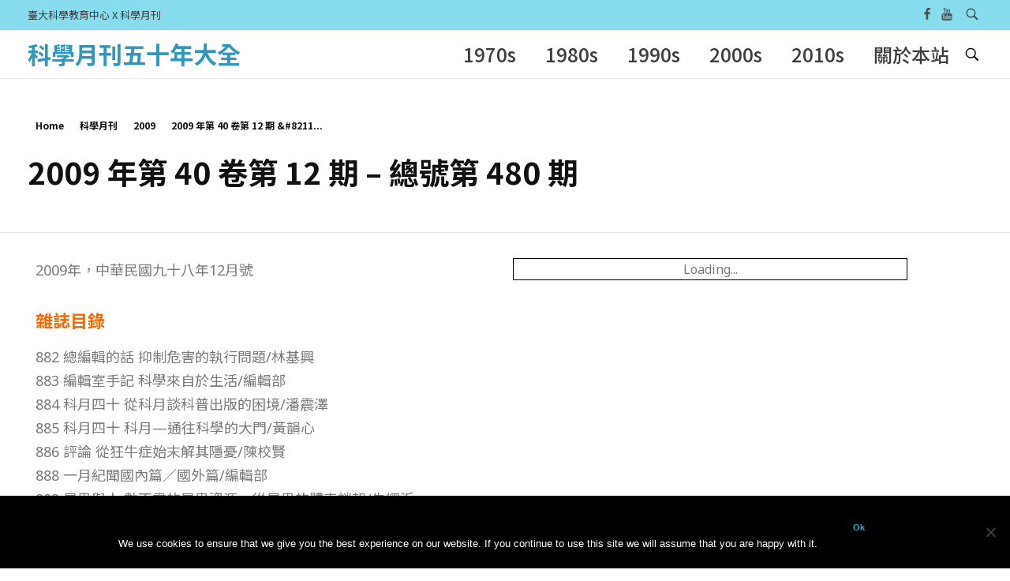

--- FILE ---
content_type: text/html; charset=UTF-8
request_url: https://smcase.ntu.edu.tw/SMCASE/?p=5096
body_size: 89929
content:
<!DOCTYPE html>
<!--[if IE 9 ]>   <html class="no-js oldie ie9 ie" lang="zh-TW" > <![endif]-->
<!--[if (gt IE 9)|!(IE)]><!--> <html class="no-js" lang="zh-TW" > <!--<![endif]-->
<head>
        <meta charset="UTF-8" >
        <meta http-equiv="X-UA-Compatible" content="IE=edge">
        <!-- devices setting -->
        <meta name="viewport"   content="initial-scale=1,user-scalable=no,width=device-width">

<!-- outputs by wp_head -->
<title>2009 年第 40 卷第 12 期 &#8211; 總號第 480 期 &#8211; 科學月刊五十年大全</title>
<meta name='robots' content='max-image-preview:large' />
	<style>img:is([sizes="auto" i], [sizes^="auto," i]) { contain-intrinsic-size: 3000px 1500px }</style>
	<link rel='dns-prefetch' href='//maps.googleapis.com' />
<link rel='dns-prefetch' href='//fonts.googleapis.com' />
<link rel="alternate" type="application/rss+xml" title="訂閱《科學月刊五十年大全》&raquo; 資訊提供" href="https://smcase.ntu.edu.tw/SMCASE/?feed=rss2" />
<link rel="alternate" type="application/rss+xml" title="訂閱《科學月刊五十年大全》&raquo; 留言的資訊提供" href="https://smcase.ntu.edu.tw/SMCASE/?feed=comments-rss2" />
<script id="wpp-js" src="https://smcase.ntu.edu.tw/SMCASE/wp-content/plugins/wordpress-popular-posts/assets/js/wpp.min.js?ver=7.2.0" data-sampling="0" data-sampling-rate="100" data-api-url="https://smcase.ntu.edu.tw/SMCASE/index.php?rest_route=/wordpress-popular-posts" data-post-id="5096" data-token="dd1501c053" data-lang="0" data-debug="0"></script>
		<!-- This site uses the Google Analytics by ExactMetrics plugin v8.2.4 - Using Analytics tracking - https://www.exactmetrics.com/ -->
		<!-- Note: ExactMetrics is not currently configured on this site. The site owner needs to authenticate with Google Analytics in the ExactMetrics settings panel. -->
					<!-- No tracking code set -->
				<!-- / Google Analytics by ExactMetrics -->
		<script>
window._wpemojiSettings = {"baseUrl":"https:\/\/s.w.org\/images\/core\/emoji\/15.0.3\/72x72\/","ext":".png","svgUrl":"https:\/\/s.w.org\/images\/core\/emoji\/15.0.3\/svg\/","svgExt":".svg","source":{"concatemoji":"https:\/\/smcase.ntu.edu.tw\/SMCASE\/wp-includes\/js\/wp-emoji-release.min.js?ver=6.7.1"}};
/*! This file is auto-generated */
!function(i,n){var o,s,e;function c(e){try{var t={supportTests:e,timestamp:(new Date).valueOf()};sessionStorage.setItem(o,JSON.stringify(t))}catch(e){}}function p(e,t,n){e.clearRect(0,0,e.canvas.width,e.canvas.height),e.fillText(t,0,0);var t=new Uint32Array(e.getImageData(0,0,e.canvas.width,e.canvas.height).data),r=(e.clearRect(0,0,e.canvas.width,e.canvas.height),e.fillText(n,0,0),new Uint32Array(e.getImageData(0,0,e.canvas.width,e.canvas.height).data));return t.every(function(e,t){return e===r[t]})}function u(e,t,n){switch(t){case"flag":return n(e,"\ud83c\udff3\ufe0f\u200d\u26a7\ufe0f","\ud83c\udff3\ufe0f\u200b\u26a7\ufe0f")?!1:!n(e,"\ud83c\uddfa\ud83c\uddf3","\ud83c\uddfa\u200b\ud83c\uddf3")&&!n(e,"\ud83c\udff4\udb40\udc67\udb40\udc62\udb40\udc65\udb40\udc6e\udb40\udc67\udb40\udc7f","\ud83c\udff4\u200b\udb40\udc67\u200b\udb40\udc62\u200b\udb40\udc65\u200b\udb40\udc6e\u200b\udb40\udc67\u200b\udb40\udc7f");case"emoji":return!n(e,"\ud83d\udc26\u200d\u2b1b","\ud83d\udc26\u200b\u2b1b")}return!1}function f(e,t,n){var r="undefined"!=typeof WorkerGlobalScope&&self instanceof WorkerGlobalScope?new OffscreenCanvas(300,150):i.createElement("canvas"),a=r.getContext("2d",{willReadFrequently:!0}),o=(a.textBaseline="top",a.font="600 32px Arial",{});return e.forEach(function(e){o[e]=t(a,e,n)}),o}function t(e){var t=i.createElement("script");t.src=e,t.defer=!0,i.head.appendChild(t)}"undefined"!=typeof Promise&&(o="wpEmojiSettingsSupports",s=["flag","emoji"],n.supports={everything:!0,everythingExceptFlag:!0},e=new Promise(function(e){i.addEventListener("DOMContentLoaded",e,{once:!0})}),new Promise(function(t){var n=function(){try{var e=JSON.parse(sessionStorage.getItem(o));if("object"==typeof e&&"number"==typeof e.timestamp&&(new Date).valueOf()<e.timestamp+604800&&"object"==typeof e.supportTests)return e.supportTests}catch(e){}return null}();if(!n){if("undefined"!=typeof Worker&&"undefined"!=typeof OffscreenCanvas&&"undefined"!=typeof URL&&URL.createObjectURL&&"undefined"!=typeof Blob)try{var e="postMessage("+f.toString()+"("+[JSON.stringify(s),u.toString(),p.toString()].join(",")+"));",r=new Blob([e],{type:"text/javascript"}),a=new Worker(URL.createObjectURL(r),{name:"wpTestEmojiSupports"});return void(a.onmessage=function(e){c(n=e.data),a.terminate(),t(n)})}catch(e){}c(n=f(s,u,p))}t(n)}).then(function(e){for(var t in e)n.supports[t]=e[t],n.supports.everything=n.supports.everything&&n.supports[t],"flag"!==t&&(n.supports.everythingExceptFlag=n.supports.everythingExceptFlag&&n.supports[t]);n.supports.everythingExceptFlag=n.supports.everythingExceptFlag&&!n.supports.flag,n.DOMReady=!1,n.readyCallback=function(){n.DOMReady=!0}}).then(function(){return e}).then(function(){var e;n.supports.everything||(n.readyCallback(),(e=n.source||{}).concatemoji?t(e.concatemoji):e.wpemoji&&e.twemoji&&(t(e.twemoji),t(e.wpemoji)))}))}((window,document),window._wpemojiSettings);
</script>
<style id='wp-emoji-styles-inline-css'>

	img.wp-smiley, img.emoji {
		display: inline !important;
		border: none !important;
		box-shadow: none !important;
		height: 1em !important;
		width: 1em !important;
		margin: 0 0.07em !important;
		vertical-align: -0.1em !important;
		background: none !important;
		padding: 0 !important;
	}
</style>
<style id='classic-theme-styles-inline-css'>
/*! This file is auto-generated */
.wp-block-button__link{color:#fff;background-color:#32373c;border-radius:9999px;box-shadow:none;text-decoration:none;padding:calc(.667em + 2px) calc(1.333em + 2px);font-size:1.125em}.wp-block-file__button{background:#32373c;color:#fff;text-decoration:none}
</style>
<style id='global-styles-inline-css'>
:root{--wp--preset--aspect-ratio--square: 1;--wp--preset--aspect-ratio--4-3: 4/3;--wp--preset--aspect-ratio--3-4: 3/4;--wp--preset--aspect-ratio--3-2: 3/2;--wp--preset--aspect-ratio--2-3: 2/3;--wp--preset--aspect-ratio--16-9: 16/9;--wp--preset--aspect-ratio--9-16: 9/16;--wp--preset--color--black: #000000;--wp--preset--color--cyan-bluish-gray: #abb8c3;--wp--preset--color--white: #ffffff;--wp--preset--color--pale-pink: #f78da7;--wp--preset--color--vivid-red: #cf2e2e;--wp--preset--color--luminous-vivid-orange: #ff6900;--wp--preset--color--luminous-vivid-amber: #fcb900;--wp--preset--color--light-green-cyan: #7bdcb5;--wp--preset--color--vivid-green-cyan: #00d084;--wp--preset--color--pale-cyan-blue: #8ed1fc;--wp--preset--color--vivid-cyan-blue: #0693e3;--wp--preset--color--vivid-purple: #9b51e0;--wp--preset--gradient--vivid-cyan-blue-to-vivid-purple: linear-gradient(135deg,rgba(6,147,227,1) 0%,rgb(155,81,224) 100%);--wp--preset--gradient--light-green-cyan-to-vivid-green-cyan: linear-gradient(135deg,rgb(122,220,180) 0%,rgb(0,208,130) 100%);--wp--preset--gradient--luminous-vivid-amber-to-luminous-vivid-orange: linear-gradient(135deg,rgba(252,185,0,1) 0%,rgba(255,105,0,1) 100%);--wp--preset--gradient--luminous-vivid-orange-to-vivid-red: linear-gradient(135deg,rgba(255,105,0,1) 0%,rgb(207,46,46) 100%);--wp--preset--gradient--very-light-gray-to-cyan-bluish-gray: linear-gradient(135deg,rgb(238,238,238) 0%,rgb(169,184,195) 100%);--wp--preset--gradient--cool-to-warm-spectrum: linear-gradient(135deg,rgb(74,234,220) 0%,rgb(151,120,209) 20%,rgb(207,42,186) 40%,rgb(238,44,130) 60%,rgb(251,105,98) 80%,rgb(254,248,76) 100%);--wp--preset--gradient--blush-light-purple: linear-gradient(135deg,rgb(255,206,236) 0%,rgb(152,150,240) 100%);--wp--preset--gradient--blush-bordeaux: linear-gradient(135deg,rgb(254,205,165) 0%,rgb(254,45,45) 50%,rgb(107,0,62) 100%);--wp--preset--gradient--luminous-dusk: linear-gradient(135deg,rgb(255,203,112) 0%,rgb(199,81,192) 50%,rgb(65,88,208) 100%);--wp--preset--gradient--pale-ocean: linear-gradient(135deg,rgb(255,245,203) 0%,rgb(182,227,212) 50%,rgb(51,167,181) 100%);--wp--preset--gradient--electric-grass: linear-gradient(135deg,rgb(202,248,128) 0%,rgb(113,206,126) 100%);--wp--preset--gradient--midnight: linear-gradient(135deg,rgb(2,3,129) 0%,rgb(40,116,252) 100%);--wp--preset--font-size--small: 13px;--wp--preset--font-size--medium: 20px;--wp--preset--font-size--large: 36px;--wp--preset--font-size--x-large: 42px;--wp--preset--spacing--20: 0.44rem;--wp--preset--spacing--30: 0.67rem;--wp--preset--spacing--40: 1rem;--wp--preset--spacing--50: 1.5rem;--wp--preset--spacing--60: 2.25rem;--wp--preset--spacing--70: 3.38rem;--wp--preset--spacing--80: 5.06rem;--wp--preset--shadow--natural: 6px 6px 9px rgba(0, 0, 0, 0.2);--wp--preset--shadow--deep: 12px 12px 50px rgba(0, 0, 0, 0.4);--wp--preset--shadow--sharp: 6px 6px 0px rgba(0, 0, 0, 0.2);--wp--preset--shadow--outlined: 6px 6px 0px -3px rgba(255, 255, 255, 1), 6px 6px rgba(0, 0, 0, 1);--wp--preset--shadow--crisp: 6px 6px 0px rgba(0, 0, 0, 1);}:where(.is-layout-flex){gap: 0.5em;}:where(.is-layout-grid){gap: 0.5em;}body .is-layout-flex{display: flex;}.is-layout-flex{flex-wrap: wrap;align-items: center;}.is-layout-flex > :is(*, div){margin: 0;}body .is-layout-grid{display: grid;}.is-layout-grid > :is(*, div){margin: 0;}:where(.wp-block-columns.is-layout-flex){gap: 2em;}:where(.wp-block-columns.is-layout-grid){gap: 2em;}:where(.wp-block-post-template.is-layout-flex){gap: 1.25em;}:where(.wp-block-post-template.is-layout-grid){gap: 1.25em;}.has-black-color{color: var(--wp--preset--color--black) !important;}.has-cyan-bluish-gray-color{color: var(--wp--preset--color--cyan-bluish-gray) !important;}.has-white-color{color: var(--wp--preset--color--white) !important;}.has-pale-pink-color{color: var(--wp--preset--color--pale-pink) !important;}.has-vivid-red-color{color: var(--wp--preset--color--vivid-red) !important;}.has-luminous-vivid-orange-color{color: var(--wp--preset--color--luminous-vivid-orange) !important;}.has-luminous-vivid-amber-color{color: var(--wp--preset--color--luminous-vivid-amber) !important;}.has-light-green-cyan-color{color: var(--wp--preset--color--light-green-cyan) !important;}.has-vivid-green-cyan-color{color: var(--wp--preset--color--vivid-green-cyan) !important;}.has-pale-cyan-blue-color{color: var(--wp--preset--color--pale-cyan-blue) !important;}.has-vivid-cyan-blue-color{color: var(--wp--preset--color--vivid-cyan-blue) !important;}.has-vivid-purple-color{color: var(--wp--preset--color--vivid-purple) !important;}.has-black-background-color{background-color: var(--wp--preset--color--black) !important;}.has-cyan-bluish-gray-background-color{background-color: var(--wp--preset--color--cyan-bluish-gray) !important;}.has-white-background-color{background-color: var(--wp--preset--color--white) !important;}.has-pale-pink-background-color{background-color: var(--wp--preset--color--pale-pink) !important;}.has-vivid-red-background-color{background-color: var(--wp--preset--color--vivid-red) !important;}.has-luminous-vivid-orange-background-color{background-color: var(--wp--preset--color--luminous-vivid-orange) !important;}.has-luminous-vivid-amber-background-color{background-color: var(--wp--preset--color--luminous-vivid-amber) !important;}.has-light-green-cyan-background-color{background-color: var(--wp--preset--color--light-green-cyan) !important;}.has-vivid-green-cyan-background-color{background-color: var(--wp--preset--color--vivid-green-cyan) !important;}.has-pale-cyan-blue-background-color{background-color: var(--wp--preset--color--pale-cyan-blue) !important;}.has-vivid-cyan-blue-background-color{background-color: var(--wp--preset--color--vivid-cyan-blue) !important;}.has-vivid-purple-background-color{background-color: var(--wp--preset--color--vivid-purple) !important;}.has-black-border-color{border-color: var(--wp--preset--color--black) !important;}.has-cyan-bluish-gray-border-color{border-color: var(--wp--preset--color--cyan-bluish-gray) !important;}.has-white-border-color{border-color: var(--wp--preset--color--white) !important;}.has-pale-pink-border-color{border-color: var(--wp--preset--color--pale-pink) !important;}.has-vivid-red-border-color{border-color: var(--wp--preset--color--vivid-red) !important;}.has-luminous-vivid-orange-border-color{border-color: var(--wp--preset--color--luminous-vivid-orange) !important;}.has-luminous-vivid-amber-border-color{border-color: var(--wp--preset--color--luminous-vivid-amber) !important;}.has-light-green-cyan-border-color{border-color: var(--wp--preset--color--light-green-cyan) !important;}.has-vivid-green-cyan-border-color{border-color: var(--wp--preset--color--vivid-green-cyan) !important;}.has-pale-cyan-blue-border-color{border-color: var(--wp--preset--color--pale-cyan-blue) !important;}.has-vivid-cyan-blue-border-color{border-color: var(--wp--preset--color--vivid-cyan-blue) !important;}.has-vivid-purple-border-color{border-color: var(--wp--preset--color--vivid-purple) !important;}.has-vivid-cyan-blue-to-vivid-purple-gradient-background{background: var(--wp--preset--gradient--vivid-cyan-blue-to-vivid-purple) !important;}.has-light-green-cyan-to-vivid-green-cyan-gradient-background{background: var(--wp--preset--gradient--light-green-cyan-to-vivid-green-cyan) !important;}.has-luminous-vivid-amber-to-luminous-vivid-orange-gradient-background{background: var(--wp--preset--gradient--luminous-vivid-amber-to-luminous-vivid-orange) !important;}.has-luminous-vivid-orange-to-vivid-red-gradient-background{background: var(--wp--preset--gradient--luminous-vivid-orange-to-vivid-red) !important;}.has-very-light-gray-to-cyan-bluish-gray-gradient-background{background: var(--wp--preset--gradient--very-light-gray-to-cyan-bluish-gray) !important;}.has-cool-to-warm-spectrum-gradient-background{background: var(--wp--preset--gradient--cool-to-warm-spectrum) !important;}.has-blush-light-purple-gradient-background{background: var(--wp--preset--gradient--blush-light-purple) !important;}.has-blush-bordeaux-gradient-background{background: var(--wp--preset--gradient--blush-bordeaux) !important;}.has-luminous-dusk-gradient-background{background: var(--wp--preset--gradient--luminous-dusk) !important;}.has-pale-ocean-gradient-background{background: var(--wp--preset--gradient--pale-ocean) !important;}.has-electric-grass-gradient-background{background: var(--wp--preset--gradient--electric-grass) !important;}.has-midnight-gradient-background{background: var(--wp--preset--gradient--midnight) !important;}.has-small-font-size{font-size: var(--wp--preset--font-size--small) !important;}.has-medium-font-size{font-size: var(--wp--preset--font-size--medium) !important;}.has-large-font-size{font-size: var(--wp--preset--font-size--large) !important;}.has-x-large-font-size{font-size: var(--wp--preset--font-size--x-large) !important;}
:where(.wp-block-post-template.is-layout-flex){gap: 1.25em;}:where(.wp-block-post-template.is-layout-grid){gap: 1.25em;}
:where(.wp-block-columns.is-layout-flex){gap: 2em;}:where(.wp-block-columns.is-layout-grid){gap: 2em;}
:root :where(.wp-block-pullquote){font-size: 1.5em;line-height: 1.6;}
</style>
<link rel='stylesheet' id='cookie-notice-front-css' href='https://smcase.ntu.edu.tw/SMCASE/wp-content/plugins/cookie-notice/css/front.min.css?ver=2.5.4' media='all' />
<link rel='stylesheet' id='wordpress-popular-posts-css-css' href='https://smcase.ntu.edu.tw/SMCASE/wp-content/plugins/wordpress-popular-posts/assets/css/wpp.css?ver=7.2.0' media='all' />
<link rel='stylesheet' id='auxin-base-css' href='https://smcase.ntu.edu.tw/SMCASE/wp-content/themes/phlox/css/base.css?ver=2.17.0' media='all' />
<link rel='stylesheet' id='auxin-front-icon-css' href='https://smcase.ntu.edu.tw/SMCASE/wp-content/themes/phlox/css/auxin-icon.css?ver=2.17.0' media='all' />
<link rel='stylesheet' id='auxin-main-css' href='https://smcase.ntu.edu.tw/SMCASE/wp-content/themes/phlox/css/main.css?ver=2.17.0' media='all' />
<link rel='stylesheet' id='msl-main-css' href='https://smcase.ntu.edu.tw/SMCASE/wp-content/plugins/master-slider/public/assets/css/masterslider.main.css?ver=3.10.6' media='all' />
<link rel='stylesheet' id='msl-custom-css' href='https://smcase.ntu.edu.tw/SMCASE/wp-content/uploads/master-slider/custom.css?ver=1.8' media='all' />
<link rel='stylesheet' id='auxin-fonts-google-css' href='//fonts.googleapis.com/css?family=Raleway%3A400%2C900italic%2C900%2C800italic%2C800%2C700italic%2C700%2C600italic%2C600%2C500italic%2C500%2C400italic%2C300italic%2C300%2C200italic%2C200%2C100italic%2C100%7CNoto+Sans+TC%3A100%2C300%2Cregular%2C500%2C700%2C900&#038;ver=9.5' media='all' />
<link rel='stylesheet' id='auxin-custom-css' href='https://smcase.ntu.edu.tw/SMCASE/wp-content/uploads/phlox/custom.css?ver=9.5' media='all' />
<link rel='stylesheet' id='auxin-elementor-base-css' href='https://smcase.ntu.edu.tw/SMCASE/wp-content/themes/phlox/css/other/elementor.css?ver=2.17.0' media='all' />
<link rel='stylesheet' id='elementor-frontend-css' href='https://smcase.ntu.edu.tw/SMCASE/wp-content/plugins/elementor/assets/css/frontend.min.css?ver=3.25.10' media='all' />
<link rel='stylesheet' id='elementor-post-6403-css' href='https://smcase.ntu.edu.tw/SMCASE/wp-content/uploads/elementor/css/post-6403.css?ver=1733540023' media='all' />
<link rel='stylesheet' id='elementor-post-6404-css' href='https://smcase.ntu.edu.tw/SMCASE/wp-content/uploads/elementor/css/post-6404.css?ver=1733540023' media='all' />
<link rel='stylesheet' id='elementor-icons-css' href='https://smcase.ntu.edu.tw/SMCASE/wp-content/plugins/elementor/assets/lib/eicons/css/elementor-icons.min.css?ver=5.32.0' media='all' />
<link rel='stylesheet' id='swiper-css' href='https://smcase.ntu.edu.tw/SMCASE/wp-content/plugins/elementor/assets/lib/swiper/v8/css/swiper.min.css?ver=8.4.5' media='all' />
<link rel='stylesheet' id='e-swiper-css' href='https://smcase.ntu.edu.tw/SMCASE/wp-content/plugins/elementor/assets/css/conditionals/e-swiper.min.css?ver=3.25.10' media='all' />
<link rel='stylesheet' id='elementor-post-6402-css' href='https://smcase.ntu.edu.tw/SMCASE/wp-content/uploads/elementor/css/post-6402.css?ver=1733540023' media='all' />
<link rel='stylesheet' id='auxin-elementor-widgets-css' href='https://smcase.ntu.edu.tw/SMCASE/wp-content/plugins/auxin-elements/admin/assets/css/elementor-widgets.css?ver=2.16.4' media='all' />
<link rel='stylesheet' id='mediaelement-css' href='https://smcase.ntu.edu.tw/SMCASE/wp-includes/js/mediaelement/mediaelementplayer-legacy.min.css?ver=4.2.17' media='all' />
<link rel='stylesheet' id='wp-mediaelement-css' href='https://smcase.ntu.edu.tw/SMCASE/wp-includes/js/mediaelement/wp-mediaelement.min.css?ver=6.7.1' media='all' />
<link rel='stylesheet' id='font-awesome-5-all-css' href='https://smcase.ntu.edu.tw/SMCASE/wp-content/plugins/elementor/assets/lib/font-awesome/css/all.min.css?ver=3.25.10' media='all' />
<link rel='stylesheet' id='font-awesome-4-shim-css' href='https://smcase.ntu.edu.tw/SMCASE/wp-content/plugins/elementor/assets/lib/font-awesome/css/v4-shims.min.css?ver=3.25.10' media='all' />
<link rel='stylesheet' id='widget-text-editor-css' href='https://smcase.ntu.edu.tw/SMCASE/wp-content/plugins/elementor/assets/css/widget-text-editor.min.css?ver=3.25.10' media='all' />
<link rel='stylesheet' id='widget-heading-css' href='https://smcase.ntu.edu.tw/SMCASE/wp-content/plugins/elementor/assets/css/widget-heading.min.css?ver=3.25.10' media='all' />
<link rel='stylesheet' id='elementor-post-5096-css' href='https://smcase.ntu.edu.tw/SMCASE/wp-content/uploads/elementor/css/post-5096.css?ver=1735278159' media='all' />
<link rel='stylesheet' id='google-fonts-1-css' href='https://fonts.googleapis.com/css?family=Poppins%3A100%2C100italic%2C200%2C200italic%2C300%2C300italic%2C400%2C400italic%2C500%2C500italic%2C600%2C600italic%2C700%2C700italic%2C800%2C800italic%2C900%2C900italic%7CNoto+Sans%3A100%2C100italic%2C200%2C200italic%2C300%2C300italic%2C400%2C400italic%2C500%2C500italic%2C600%2C600italic%2C700%2C700italic%2C800%2C800italic%2C900%2C900italic&#038;display=auto&#038;ver=6.7.1' media='all' />
<link rel="preconnect" href="https://fonts.gstatic.com/" crossorigin><script src="https://smcase.ntu.edu.tw/SMCASE/wp-includes/js/jquery/jquery.min.js?ver=3.7.1" id="jquery-core-js"></script>
<script src="https://smcase.ntu.edu.tw/SMCASE/wp-includes/js/jquery/jquery-migrate.min.js?ver=3.4.1" id="jquery-migrate-js"></script>
<script id="cookie-notice-front-js-before">
var cnArgs = {"ajaxUrl":"https:\/\/smcase.ntu.edu.tw\/SMCASE\/wp-admin\/admin-ajax.php","nonce":"74a655e8b7","hideEffect":"fade","position":"bottom","onScroll":false,"onScrollOffset":100,"onClick":false,"cookieName":"cookie_notice_accepted","cookieTime":2592000,"cookieTimeRejected":2592000,"globalCookie":false,"redirection":false,"cache":true,"revokeCookies":false,"revokeCookiesOpt":"automatic"};
</script>
<script src="https://smcase.ntu.edu.tw/SMCASE/wp-content/plugins/cookie-notice/js/front.min.js?ver=2.5.4" id="cookie-notice-front-js"></script>
<script id="auxin-modernizr-js-extra">
var auxin = {"ajax_url":"https:\/\/smcase.ntu.edu.tw\/SMCASE\/wp-admin\/admin-ajax.php","is_rtl":"","is_reponsive":"1","is_framed":"","frame_width":"20","wpml_lang":"en","uploadbaseurl":"http:\/\/smcase.ntu.edu.tw\/SMCASE\/wp-content\/uploads","nonce":"633faadc01"};
</script>
<script id="auxin-modernizr-js-before">
/* < ![CDATA[ */
function auxinNS(n){for(var e=n.split("."),a=window,i="",r=e.length,t=0;r>t;t++)"window"!=e[t]&&(i=e[t],a[i]=a[i]||{},a=a[i]);return a;}
/* ]]> */
</script>
<script src="https://smcase.ntu.edu.tw/SMCASE/wp-content/themes/phlox/js/solo/modernizr-custom.min.js?ver=2.17.0" id="auxin-modernizr-js"></script>
<script src="https://smcase.ntu.edu.tw/SMCASE/wp-content/plugins/elementor/assets/lib/font-awesome/js/v4-shims.min.js?ver=3.25.10" id="font-awesome-4-shim-js"></script>
<link rel="https://api.w.org/" href="https://smcase.ntu.edu.tw/SMCASE/index.php?rest_route=/" /><link rel="alternate" title="JSON" type="application/json" href="https://smcase.ntu.edu.tw/SMCASE/index.php?rest_route=/wp/v2/posts/5096" /><link rel="EditURI" type="application/rsd+xml" title="RSD" href="https://smcase.ntu.edu.tw/SMCASE/xmlrpc.php?rsd" />
<meta name="generator" content="WordPress 6.7.1" />
<link rel="canonical" href="https://smcase.ntu.edu.tw/SMCASE/?p=5096" />
<link rel='shortlink' href='https://smcase.ntu.edu.tw/SMCASE/?p=5096' />
<link rel="alternate" title="oEmbed (JSON)" type="application/json+oembed" href="https://smcase.ntu.edu.tw/SMCASE/index.php?rest_route=%2Foembed%2F1.0%2Fembed&#038;url=https%3A%2F%2Fsmcase.ntu.edu.tw%2FSMCASE%2F%3Fp%3D5096" />
<link rel="alternate" title="oEmbed (XML)" type="text/xml+oembed" href="https://smcase.ntu.edu.tw/SMCASE/index.php?rest_route=%2Foembed%2F1.0%2Fembed&#038;url=https%3A%2F%2Fsmcase.ntu.edu.tw%2FSMCASE%2F%3Fp%3D5096&#038;format=xml" />
    <meta name="title"       content="2009 年第 40 卷第 12 期 - 總號第 480 期" />
    <meta name="description" content="2009年，中華民國九十八年12月號 雜誌目錄 882 總編輯的話 抑制危害的執行問題/林基興 883 編輯室 [&hellip;]" />
        <link rel="image_src"    href="https://smcase.ntu.edu.tw/SMCASE/wp-content/uploads/2019/12/480-90x90.jpg" />
    
		<!-- GA Google Analytics @ https://m0n.co/ga -->
		<script async src="https://www.googletagmanager.com/gtag/js?id=UA-10543939-20"></script>
		<script>
			window.dataLayer = window.dataLayer || [];
			function gtag(){dataLayer.push(arguments);}
			gtag('js', new Date());
			gtag('config', 'UA-10543939-20');
		</script>

	<script>var ms_grabbing_curosr = 'https://smcase.ntu.edu.tw/SMCASE/wp-content/plugins/master-slider/public/assets/css/common/grabbing.cur', ms_grab_curosr = 'https://smcase.ntu.edu.tw/SMCASE/wp-content/plugins/master-slider/public/assets/css/common/grab.cur';</script>
<meta name="generator" content="MasterSlider 3.10.6 - Responsive Touch Image Slider | avt.li/msf" />
            <style id="wpp-loading-animation-styles">@-webkit-keyframes bgslide{from{background-position-x:0}to{background-position-x:-200%}}@keyframes bgslide{from{background-position-x:0}to{background-position-x:-200%}}.wpp-widget-block-placeholder,.wpp-shortcode-placeholder{margin:0 auto;width:60px;height:3px;background:#dd3737;background:linear-gradient(90deg,#dd3737 0%,#571313 10%,#dd3737 100%);background-size:200% auto;border-radius:3px;-webkit-animation:bgslide 1s infinite linear;animation:bgslide 1s infinite linear}</style>
            <style type='text/css'>.rp4wp-related-posts ul{width:100%;padding:0;margin:0;float:left;}
.rp4wp-related-posts ul>li{list-style:none;padding:0;margin:0;padding-bottom:20px;clear:both;}
.rp4wp-related-posts ul>li>p{margin:0;padding:0;}
.rp4wp-related-post-image{width:35%;padding-right:25px;-moz-box-sizing:border-box;-webkit-box-sizing:border-box;box-sizing:border-box;float:left;}

.aux-user-entry .rp4wp-related-post-image {
    float: none;
    display: block;
    width: 100%;
    padding: 0;
    margin-bottom: 1.4375em;
    max-height: 100%;
    overflow-y: hidden;
}
img .rp4wp-related-post-image {
width:100%;height:100%;
}</style>
<!-- Chrome, Firefox OS and Opera -->
<meta name="theme-color" content="#1bb0ce" />
<!-- Windows Phone -->
<meta name="msapplication-navbutton-color" content="#1bb0ce" />
<!-- iOS Safari -->
<meta name="apple-mobile-web-app-capable" content="yes">
<meta name="apple-mobile-web-app-status-bar-style" content="black-translucent">

<meta name="generator" content="Elementor 3.25.10; features: additional_custom_breakpoints, e_optimized_control_loading; settings: css_print_method-external, google_font-enabled, font_display-auto">
<style>.recentcomments a{display:inline !important;padding:0 !important;margin:0 !important;}</style>			<style>
				.e-con.e-parent:nth-of-type(n+4):not(.e-lazyloaded):not(.e-no-lazyload),
				.e-con.e-parent:nth-of-type(n+4):not(.e-lazyloaded):not(.e-no-lazyload) * {
					background-image: none !important;
				}
				@media screen and (max-height: 1024px) {
					.e-con.e-parent:nth-of-type(n+3):not(.e-lazyloaded):not(.e-no-lazyload),
					.e-con.e-parent:nth-of-type(n+3):not(.e-lazyloaded):not(.e-no-lazyload) * {
						background-image: none !important;
					}
				}
				@media screen and (max-height: 640px) {
					.e-con.e-parent:nth-of-type(n+2):not(.e-lazyloaded):not(.e-no-lazyload),
					.e-con.e-parent:nth-of-type(n+2):not(.e-lazyloaded):not(.e-no-lazyload) * {
						background-image: none !important;
					}
				}
			</style>
			<style id="yellow-pencil">
/*
	The following CSS codes are created by the YellowPencil plugin.
	https://yellowpencil.waspthemes.com/
*/
@media (max-width:767px){.aux-page-title-box .page-title-group h1{display:none;}.page-header .aux-page-title-entry{display:none;}}@media (max-width:479px){.page-header p{margin-top:30px !important;}}
</style><!-- end wp_head -->
</head>


<body class="post-template-default single single-post postid-5096 single-format-aside cookies-not-set _masterslider _ms_version_3.10.6 non-logged-in elementor-default elementor-kit-6402 elementor-page elementor-page-5096 phlox aux-dom-unready aux-full-width aux-resp aux-s-fhd aux-top-sticky aux-page-preload aux-page-animation aux-page-animation-fade _auxels"  data-page-animation="true" data-page-animation-type="fade" data-framed="">

    <div id="pagePreloadProgressbar" class="aux-no-js aux-progressbar-top " style="background-color:#1bb0ce;" ></div>
        <div class="aux-page-animation-overlay"></div>
<div id="inner-body">

            <div id="top-header" class="aux-top-header aux-territory aux--container">
                <div class="aux-wrapper aux-float-layout">

                    <div class="aux-container aux-fold aux-float-wrapper"><div class="aux-header-msg aux-start aux-middle "><p>臺大科學教育中心 X 科學月刊</p></div>    <div  class="aux-search-section aux-end aux-middle ">
            <button class="aux-search-icon  auxicon-search-4 aux-overlay-search "></button>
            </div>

<section class="widget-socials aux-socials-container aux-end aux-middle  aux-socials-header aux-horizontal aux-small">

		<ul class="aux-social-list">

		<li ><a class="facebook" href="https://www.facebook.com/NTUCASE" target="_blank" ><span class="auxicon-facebook"></span></a></li>
		<li ><a class="youtube" href="https://www.youtube.com/channel/UCYIs6-FlKBiHmvm-_paDLFQ" target="_blank" ><span class="auxicon-youtube"></span></a></li>
		</ul><!-- end socials -->

		</section><!-- end socials container -->
</div>
                </div><!-- end wrapper -->
            </div><!-- end top header -->
            <header id="site-header"   class="site-header-section aux-territory aux-boxed-container aux-header-dark aux-add-border " style="" data-sticky-height="40" data-color-scheme="dark" data-sticky-scheme="dark" role="banner">
        <div class="aux-wrapper">

                <div class="aux-container aux-fold">
                            <div class="aux-header aux-header-elements-wrapper aux-float-layout">
                <!-- ribbon bar -->
                <div class="aux-header-elements">

                    <!-- logo -->
                    <div id="logo" class="aux-logo-header aux-start aux-fill aux-tablet-center aux-phone-left">
                            <div class="aux-logo aux-logo-header-inner aux-scale">
            <section class="aux-logo-text aux-middle">
            <h3 class="site-title">
                <a href="https://smcase.ntu.edu.tw/SMCASE/" title="科學月刊五十年大全" rel="home">科學月刊五十年大全</a>
            </h3>
                    </section>

    </div><!-- end logo aux-fold -->

                    </div>
                                        <!-- burger -->
                    <div id="nav-burger" class="aux-burger-box aux-end aux-phone-on aux-middle" data-target-panel="offcanvas" data-target-menu="overlay" data-target-content=".site-header-section .aux-master-menu">
                        <div class="aux-burger aux-lite-small"><span class="mid-line"></span></div>
                    </div>
                                                                                <!-- search -->
                    <div class="aux-search-box aux-desktop-on aux-end aux-middle">
                            <div  class="aux-search-section ">
            <button class="aux-search-icon  auxicon-search-4 aux-overlay-search "></button>
            </div>

                    </div>
                                        <div class="aux-btns-box aux-btn1-box aux-end aux-middle aux-tablet-off aux-phone-off ">
                                            </div>
                    <div class="aux-btns-box aux-btn2-box aux-end aux-middle aux-tablet-off aux-phone-off ">
                                            </div>
                                                            <!-- menu -->
                    <div class="aux-menu-box aux-phone-off aux-auto-locate aux-end aux-middle aux-tablet-center-middle" data-tablet=".aux-header .secondary-bar">
                    <!-- start master menu -->
<nav id="master-menu-main-header" class="menu-casexsm-container">

	<ul id="menu-casexsm" class="aux-master-menu aux-no-js aux-skin-divided aux-slide-up-nav aux-horizontal" data-type="horizontal"  data-switch-type="toggle" data-switch-parent=".aux-offcanvas-menu .offcanvas-content" data-switch-width="767"  >

		<!-- start submenu -->
		<li id="menu-item-422" class="menu-item menu-item-type-custom menu-item-object-custom menu-item-has-children menu-item-422 aux-menu-depth-0 aux-menu-root-1 aux-menu-item">
			<div class="aux-item-content">
				<span class="aux-menu-label">1970s</span>
			</div>

		<ul class="sub-menu aux-submenu">
			<li id="menu-item-428" class="menu-item menu-item-type-post_type menu-item-object-page menu-item-428 aux-menu-depth-1 aux-menu-item">
				<a href="https://smcase.ntu.edu.tw/SMCASE/?page_id=166" class="aux-item-content">
					<span class="aux-menu-label">1970年各期月刊</span>
				</a>
			</li>
			<li id="menu-item-427" class="menu-item menu-item-type-post_type menu-item-object-page menu-item-427 aux-menu-depth-1 aux-menu-item">
				<a href="https://smcase.ntu.edu.tw/SMCASE/?page_id=334" class="aux-item-content">
					<span class="aux-menu-label">1971年各期月刊</span>
				</a>
			</li>
			<li id="menu-item-5198" class="menu-item menu-item-type-post_type menu-item-object-page menu-item-5198 aux-menu-depth-1 aux-menu-item">
				<a href="https://smcase.ntu.edu.tw/SMCASE/?page_id=5135" class="aux-item-content">
					<span class="aux-menu-label">1972年各期月刊</span>
				</a>
			</li>
			<li id="menu-item-5203" class="menu-item menu-item-type-post_type menu-item-object-page menu-item-5203 aux-menu-depth-1 aux-menu-item">
				<a href="https://smcase.ntu.edu.tw/SMCASE/?page_id=5199" class="aux-item-content">
					<span class="aux-menu-label">1973年各期月刊</span>
				</a>
			</li>
			<li id="menu-item-5217" class="menu-item menu-item-type-post_type menu-item-object-page menu-item-5217 aux-menu-depth-1 aux-menu-item">
				<a href="https://smcase.ntu.edu.tw/SMCASE/?page_id=5204" class="aux-item-content">
					<span class="aux-menu-label">1974年各期月刊</span>
				</a>
			</li>
			<li id="menu-item-5218" class="menu-item menu-item-type-post_type menu-item-object-page menu-item-5218 aux-menu-depth-1 aux-menu-item">
				<a href="https://smcase.ntu.edu.tw/SMCASE/?page_id=5212" class="aux-item-content">
					<span class="aux-menu-label">1975年各期月刊</span>
				</a>
			</li>
			<li id="menu-item-5223" class="menu-item menu-item-type-post_type menu-item-object-page menu-item-5223 aux-menu-depth-1 aux-menu-item">
				<a href="https://smcase.ntu.edu.tw/SMCASE/?page_id=5219" class="aux-item-content">
					<span class="aux-menu-label">1976年各期月刊</span>
				</a>
			</li>
			<li id="menu-item-5230" class="menu-item menu-item-type-post_type menu-item-object-page menu-item-5230 aux-menu-depth-1 aux-menu-item">
				<a href="https://smcase.ntu.edu.tw/SMCASE/?page_id=5226" class="aux-item-content">
					<span class="aux-menu-label">1977年各期月刊</span>
				</a>
			</li>
			<li id="menu-item-5235" class="menu-item menu-item-type-post_type menu-item-object-page menu-item-5235 aux-menu-depth-1 aux-menu-item">
				<a href="https://smcase.ntu.edu.tw/SMCASE/?page_id=5228" class="aux-item-content">
					<span class="aux-menu-label">1978年各期月刊</span>
				</a>
			</li>
			<li id="menu-item-5238" class="menu-item menu-item-type-post_type menu-item-object-page menu-item-5238 aux-menu-depth-1 aux-menu-item">
				<a href="https://smcase.ntu.edu.tw/SMCASE/?page_id=5232" class="aux-item-content">
					<span class="aux-menu-label">1979年各期月刊</span>
				</a>
			</li>
		</ul>
		</li>
		<!-- end submenu -->

		<!-- start submenu -->
		<li id="menu-item-423" class="menu-item menu-item-type-custom menu-item-object-custom menu-item-has-children menu-item-423 aux-menu-depth-0 aux-menu-root-2 aux-menu-item">
			<a href="#" class="aux-item-content">
				<span class="aux-menu-label">1980s</span>
			</a>

		<ul class="sub-menu aux-submenu">
			<li id="menu-item-5276" class="menu-item menu-item-type-post_type menu-item-object-page menu-item-5276 aux-menu-depth-1 aux-menu-item">
				<a href="https://smcase.ntu.edu.tw/SMCASE/?page_id=5241" class="aux-item-content">
					<span class="aux-menu-label">1980年各期月刊</span>
				</a>
			</li>
			<li id="menu-item-5275" class="menu-item menu-item-type-post_type menu-item-object-page menu-item-5275 aux-menu-depth-1 aux-menu-item">
				<a href="https://smcase.ntu.edu.tw/SMCASE/?page_id=5243" class="aux-item-content">
					<span class="aux-menu-label">1981年各期月刊</span>
				</a>
			</li>
			<li id="menu-item-5274" class="menu-item menu-item-type-post_type menu-item-object-page menu-item-5274 aux-menu-depth-1 aux-menu-item">
				<a href="https://smcase.ntu.edu.tw/SMCASE/?page_id=5245" class="aux-item-content">
					<span class="aux-menu-label">1982年各期月刊</span>
				</a>
			</li>
			<li id="menu-item-5273" class="menu-item menu-item-type-post_type menu-item-object-page menu-item-5273 aux-menu-depth-1 aux-menu-item">
				<a href="https://smcase.ntu.edu.tw/SMCASE/?page_id=5248" class="aux-item-content">
					<span class="aux-menu-label">1983年各期月刊</span>
				</a>
			</li>
			<li id="menu-item-5272" class="menu-item menu-item-type-post_type menu-item-object-page menu-item-5272 aux-menu-depth-1 aux-menu-item">
				<a href="https://smcase.ntu.edu.tw/SMCASE/?page_id=5250" class="aux-item-content">
					<span class="aux-menu-label">1984年各期月刊</span>
				</a>
			</li>
			<li id="menu-item-5271" class="menu-item menu-item-type-post_type menu-item-object-page menu-item-5271 aux-menu-depth-1 aux-menu-item">
				<a href="https://smcase.ntu.edu.tw/SMCASE/?page_id=5266" class="aux-item-content">
					<span class="aux-menu-label">1985年各期月刊</span>
				</a>
			</li>
			<li id="menu-item-5284" class="menu-item menu-item-type-post_type menu-item-object-page menu-item-5284 aux-menu-depth-1 aux-menu-item">
				<a href="https://smcase.ntu.edu.tw/SMCASE/?page_id=5268" class="aux-item-content">
					<span class="aux-menu-label">1986年各期月刊</span>
				</a>
			</li>
			<li id="menu-item-5283" class="menu-item menu-item-type-post_type menu-item-object-page menu-item-5283 aux-menu-depth-1 aux-menu-item">
				<a href="https://smcase.ntu.edu.tw/SMCASE/?page_id=5278" class="aux-item-content">
					<span class="aux-menu-label">1987年各期月刊</span>
				</a>
			</li>
			<li id="menu-item-5292" class="menu-item menu-item-type-post_type menu-item-object-page menu-item-5292 aux-menu-depth-1 aux-menu-item">
				<a href="https://smcase.ntu.edu.tw/SMCASE/?page_id=5285" class="aux-item-content">
					<span class="aux-menu-label">1988年各期月刊</span>
				</a>
			</li>
			<li id="menu-item-5291" class="menu-item menu-item-type-post_type menu-item-object-page menu-item-5291 aux-menu-depth-1 aux-menu-item">
				<a href="https://smcase.ntu.edu.tw/SMCASE/?page_id=5287" class="aux-item-content">
					<span class="aux-menu-label">1989年各期月刊</span>
				</a>
			</li>
		</ul>
		</li>
		<!-- end submenu -->

		<!-- start submenu -->
		<li id="menu-item-424" class="menu-item menu-item-type-custom menu-item-object-custom menu-item-has-children menu-item-424 aux-menu-depth-0 aux-menu-root-3 aux-menu-item">
			<a href="#" class="aux-item-content">
				<span class="aux-menu-label">1990s</span>
			</a>

		<ul class="sub-menu aux-submenu">
			<li id="menu-item-5296" class="menu-item menu-item-type-post_type menu-item-object-page menu-item-5296 aux-menu-depth-1 aux-menu-item">
				<a href="https://smcase.ntu.edu.tw/SMCASE/?page_id=5293" class="aux-item-content">
					<span class="aux-menu-label">1990年各期月刊</span>
				</a>
			</li>
			<li id="menu-item-5307" class="menu-item menu-item-type-post_type menu-item-object-page menu-item-5307 aux-menu-depth-1 aux-menu-item">
				<a href="https://smcase.ntu.edu.tw/SMCASE/?page_id=5297" class="aux-item-content">
					<span class="aux-menu-label">1991年各期月刊</span>
				</a>
			</li>
			<li id="menu-item-5306" class="menu-item menu-item-type-post_type menu-item-object-page menu-item-5306 aux-menu-depth-1 aux-menu-item">
				<a href="https://smcase.ntu.edu.tw/SMCASE/?page_id=5302" class="aux-item-content">
					<span class="aux-menu-label">1992年各期月刊</span>
				</a>
			</li>
			<li id="menu-item-5314" class="menu-item menu-item-type-post_type menu-item-object-page menu-item-5314 aux-menu-depth-1 aux-menu-item">
				<a href="https://smcase.ntu.edu.tw/SMCASE/?page_id=5305" class="aux-item-content">
					<span class="aux-menu-label">1993年各期月刊</span>
				</a>
			</li>
			<li id="menu-item-5313" class="menu-item menu-item-type-post_type menu-item-object-page menu-item-5313 aux-menu-depth-1 aux-menu-item">
				<a href="https://smcase.ntu.edu.tw/SMCASE/?page_id=5310" class="aux-item-content">
					<span class="aux-menu-label">1994年各期月刊</span>
				</a>
			</li>
			<li id="menu-item-5327" class="menu-item menu-item-type-post_type menu-item-object-page menu-item-5327 aux-menu-depth-1 aux-menu-item">
				<a href="https://smcase.ntu.edu.tw/SMCASE/?page_id=5315" class="aux-item-content">
					<span class="aux-menu-label">1995年各期月刊</span>
				</a>
			</li>
			<li id="menu-item-5326" class="menu-item menu-item-type-post_type menu-item-object-page menu-item-5326 aux-menu-depth-1 aux-menu-item">
				<a href="https://smcase.ntu.edu.tw/SMCASE/?page_id=5318" class="aux-item-content">
					<span class="aux-menu-label">1996年各期月刊</span>
				</a>
			</li>
			<li id="menu-item-5325" class="menu-item menu-item-type-post_type menu-item-object-page menu-item-5325 aux-menu-depth-1 aux-menu-item">
				<a href="https://smcase.ntu.edu.tw/SMCASE/?page_id=5321" class="aux-item-content">
					<span class="aux-menu-label">1997年各期月刊</span>
				</a>
			</li>
			<li id="menu-item-5332" class="menu-item menu-item-type-post_type menu-item-object-page menu-item-5332 aux-menu-depth-1 aux-menu-item">
				<a href="https://smcase.ntu.edu.tw/SMCASE/?page_id=5324" class="aux-item-content">
					<span class="aux-menu-label">1998年各期月刊</span>
				</a>
			</li>
			<li id="menu-item-5336" class="menu-item menu-item-type-post_type menu-item-object-page menu-item-5336 aux-menu-depth-1 aux-menu-item">
				<a href="https://smcase.ntu.edu.tw/SMCASE/?page_id=5330" class="aux-item-content">
					<span class="aux-menu-label">1999年各期月刊</span>
				</a>
			</li>
		</ul>
		</li>
		<!-- end submenu -->

		<!-- start submenu -->
		<li id="menu-item-425" class="menu-item menu-item-type-custom menu-item-object-custom menu-item-has-children menu-item-425 aux-menu-depth-0 aux-menu-root-4 aux-menu-item">
			<a href="#" class="aux-item-content">
				<span class="aux-menu-label">2000s</span>
			</a>

		<ul class="sub-menu aux-submenu">
			<li id="menu-item-5352" class="menu-item menu-item-type-post_type menu-item-object-page menu-item-5352 aux-menu-depth-1 aux-menu-item">
				<a href="https://smcase.ntu.edu.tw/SMCASE/?page_id=5337" class="aux-item-content">
					<span class="aux-menu-label">2000年各期月刊</span>
				</a>
			</li>
			<li id="menu-item-5351" class="menu-item menu-item-type-post_type menu-item-object-page menu-item-5351 aux-menu-depth-1 aux-menu-item">
				<a href="https://smcase.ntu.edu.tw/SMCASE/?page_id=5340" class="aux-item-content">
					<span class="aux-menu-label">2001年各期月刊</span>
				</a>
			</li>
			<li id="menu-item-5350" class="menu-item menu-item-type-post_type menu-item-object-page menu-item-5350 aux-menu-depth-1 aux-menu-item">
				<a href="https://smcase.ntu.edu.tw/SMCASE/?page_id=5343" class="aux-item-content">
					<span class="aux-menu-label">2002年各期月刊</span>
				</a>
			</li>
			<li id="menu-item-5349" class="menu-item menu-item-type-post_type menu-item-object-page menu-item-5349 aux-menu-depth-1 aux-menu-item">
				<a href="https://smcase.ntu.edu.tw/SMCASE/?page_id=5346" class="aux-item-content">
					<span class="aux-menu-label">2003年各期月刊</span>
				</a>
			</li>
			<li id="menu-item-5379" class="menu-item menu-item-type-post_type menu-item-object-page menu-item-5379 aux-menu-depth-1 aux-menu-item">
				<a href="https://smcase.ntu.edu.tw/SMCASE/?page_id=5353" class="aux-item-content">
					<span class="aux-menu-label">2004年各期月刊</span>
				</a>
			</li>
			<li id="menu-item-5378" class="menu-item menu-item-type-post_type menu-item-object-page menu-item-5378 aux-menu-depth-1 aux-menu-item">
				<a href="https://smcase.ntu.edu.tw/SMCASE/?page_id=5356" class="aux-item-content">
					<span class="aux-menu-label">2005年各期月刊</span>
				</a>
			</li>
			<li id="menu-item-5377" class="menu-item menu-item-type-post_type menu-item-object-page menu-item-5377 aux-menu-depth-1 aux-menu-item">
				<a href="https://smcase.ntu.edu.tw/SMCASE/?page_id=5359" class="aux-item-content">
					<span class="aux-menu-label">2006年各期月刊</span>
				</a>
			</li>
			<li id="menu-item-5376" class="menu-item menu-item-type-post_type menu-item-object-page menu-item-5376 aux-menu-depth-1 aux-menu-item">
				<a href="https://smcase.ntu.edu.tw/SMCASE/?page_id=5362" class="aux-item-content">
					<span class="aux-menu-label">2007年各期月刊</span>
				</a>
			</li>
			<li id="menu-item-5375" class="menu-item menu-item-type-post_type menu-item-object-page menu-item-5375 aux-menu-depth-1 aux-menu-item">
				<a href="https://smcase.ntu.edu.tw/SMCASE/?page_id=5365" class="aux-item-content">
					<span class="aux-menu-label">2008年各期月刊</span>
				</a>
			</li>
			<li id="menu-item-5374" class="menu-item menu-item-type-post_type menu-item-object-page menu-item-5374 aux-menu-depth-1 aux-menu-item">
				<a href="https://smcase.ntu.edu.tw/SMCASE/?page_id=5368" class="aux-item-content">
					<span class="aux-menu-label">2009年各期月刊</span>
				</a>
			</li>
		</ul>
		</li>
		<!-- end submenu -->

		<!-- start submenu -->
		<li id="menu-item-426" class="menu-item menu-item-type-custom menu-item-object-custom menu-item-has-children menu-item-426 aux-menu-depth-0 aux-menu-root-5 aux-menu-item">
			<a href="#" class="aux-item-content">
				<span class="aux-menu-label">2010s</span>
			</a>

		<ul class="sub-menu aux-submenu">
			<li id="menu-item-5385" class="menu-item menu-item-type-post_type menu-item-object-page menu-item-5385 aux-menu-depth-1 aux-menu-item">
				<a href="https://smcase.ntu.edu.tw/SMCASE/?page_id=5371" class="aux-item-content">
					<span class="aux-menu-label">2010年各期月刊</span>
				</a>
			</li>
			<li id="menu-item-5384" class="menu-item menu-item-type-post_type menu-item-object-page menu-item-5384 aux-menu-depth-1 aux-menu-item">
				<a href="https://smcase.ntu.edu.tw/SMCASE/?page_id=5380" class="aux-item-content">
					<span class="aux-menu-label">2011年各期月刊</span>
				</a>
			</li>
			<li id="menu-item-6175" class="menu-item menu-item-type-post_type menu-item-object-page menu-item-6175 aux-menu-depth-1 aux-menu-item">
				<a href="https://smcase.ntu.edu.tw/SMCASE/?page_id=6143" class="aux-item-content">
					<span class="aux-menu-label">2012年各期月刊</span>
				</a>
			</li>
			<li id="menu-item-6174" class="menu-item menu-item-type-post_type menu-item-object-page menu-item-6174 aux-menu-depth-1 aux-menu-item">
				<a href="https://smcase.ntu.edu.tw/SMCASE/?page_id=6147" class="aux-item-content">
					<span class="aux-menu-label">2013年各期月刊</span>
				</a>
			</li>
			<li id="menu-item-6173" class="menu-item menu-item-type-post_type menu-item-object-page menu-item-6173 aux-menu-depth-1 aux-menu-item">
				<a href="https://smcase.ntu.edu.tw/SMCASE/?page_id=6149" class="aux-item-content">
					<span class="aux-menu-label">2014年各期月刊</span>
				</a>
			</li>
			<li id="menu-item-6172" class="menu-item menu-item-type-post_type menu-item-object-page menu-item-6172 aux-menu-depth-1 aux-menu-item">
				<a href="https://smcase.ntu.edu.tw/SMCASE/?page_id=6151" class="aux-item-content">
					<span class="aux-menu-label">2015年各期月刊</span>
				</a>
			</li>
			<li id="menu-item-6171" class="menu-item menu-item-type-post_type menu-item-object-page menu-item-6171 aux-menu-depth-1 aux-menu-item">
				<a href="https://smcase.ntu.edu.tw/SMCASE/?page_id=6153" class="aux-item-content">
					<span class="aux-menu-label">2016年各期月刊</span>
				</a>
			</li>
			<li id="menu-item-6170" class="menu-item menu-item-type-post_type menu-item-object-page menu-item-6170 aux-menu-depth-1 aux-menu-item">
				<a href="https://smcase.ntu.edu.tw/SMCASE/?page_id=6155" class="aux-item-content">
					<span class="aux-menu-label">2017年各期月刊</span>
				</a>
			</li>
			<li id="menu-item-6169" class="menu-item menu-item-type-post_type menu-item-object-page menu-item-6169 aux-menu-depth-1 aux-menu-item">
				<a href="https://smcase.ntu.edu.tw/SMCASE/?page_id=6157" class="aux-item-content">
					<span class="aux-menu-label">2018年各期月刊</span>
				</a>
			</li>
			<li id="menu-item-6168" class="menu-item menu-item-type-post_type menu-item-object-page menu-item-6168 aux-menu-depth-1 aux-menu-item">
				<a href="https://smcase.ntu.edu.tw/SMCASE/?page_id=6159" class="aux-item-content">
					<span class="aux-menu-label">2019年各期月刊</span>
				</a>
			</li>
		</ul>
		</li>
		<!-- end submenu -->
		<!-- start single menu -->
		<li id="menu-item-6140" class="menu-item menu-item-type-post_type menu-item-object-page menu-item-6140 aux-menu-depth-0 aux-menu-root-6 aux-menu-item">
			<a href="https://smcase.ntu.edu.tw/SMCASE/?page_id=6138" class="aux-item-content">
				<span class="aux-menu-label">關於本站</span>
			</a>
		</li>
		<!-- end single menu -->
	</ul>

</nav>
<!-- end master menu -->
                    </div>
                                    </div>
                <!-- secondary bar: this element will be filled in tablet size -->
                <div class="bottom-bar secondary-bar aux-tablet-on aux-float-wrapper"></div>

                <!-- toggle menu bar: this element will be filled in tablet and mobile size -->
                <div class="aux-toggle-menu-bar"></div>
            </div>
                        </div>
                </div><!-- end of wrapper -->
    </header><!-- end header -->
            <header id="site-title" class="page-title-section">

            <div class="page-header aux-wrapper aux-auto-height aux-boxed-container aux-left aux-top aux-dark aux-arrow-none" style="display:block; "   >

                
                <div class="aux-container" >

                    <p class="aux-breadcrumbs"><span class="aux-breadcrumb-sep breadcrumb-icon arrow"></span><span><a href="https://smcase.ntu.edu.tw/SMCASE" title="Home">Home</a></span><span class="aux-breadcrumb-sep breadcrumb-icon arrow"></span><span><a href="https://smcase.ntu.edu.tw/SMCASE/?page_id=449" title="科學月刊">科學月刊</a></span><span class="aux-breadcrumb-sep breadcrumb-icon arrow"></span><span><a href="https://smcase.ntu.edu.tw/SMCASE/?cat=10482" title="2009">2009</a></span><span class="aux-breadcrumb-sep breadcrumb-icon arrow"></span><span>2009 年第 40 卷第 12 期 &amp;#8211...</span></p>

                                        <div class="aux-page-title-entry">
                                            <div class="aux-page-title-box">
                                                <section class="page-title-group" >
                                                                <h1 class="page-title">2009 年第 40 卷第 12 期 &#8211; 總號第 480 期</h1>
                                                            </section>

                                                    </div>
                    </div><!-- end title entry -->
                                    </div>

                
            </div><!-- end page header -->
        </header> <!-- end page header -->
        
    <main id="main" class="aux-main aux-territory  aux-single aux-boxed-container no-sidebar aux-sidebar-style-border aux-user-entry" >
        <div class="aux-wrapper">
            <div class="aux-container aux-fold">

                <div id="primary" class="aux-primary" >
                    <div class="content" role="main"  >

                                                            <article class="aux-simple-context post-5096 post type-post status-publish format-aside has-post-thumbnail hentry category-10482 category-science-monthly tag-11572 tag-ic-- tag-10824 tag-11573 tag-11584 tag-931 tag-11585 tag-11564 tag-9307 tag-10777 tag-11566 tag-11567 tag-11569 tag-11568 tag-11570 tag-11571 tag-11587 tag-9888 tag-11576 tag-11563 tag-11562 tag-1463 tag-10632 tag-6736 tag-2241 tag-11229 tag-11565 tag-2671 tag-11116 tag-11579 tag-11581 tag-11559 tag-11560 tag-11577 tag-11578 tag-5677 tag-11574 tag-11558 tag-6132 tag-11557 tag-11294 tag-11561 tag-9753 tag-11586 tag-11352 tag-11589 tag-5588 tag-11583 tag-4640 tag-11580 tag-11588 tag-11582 post_format-post-format-aside" >

                                                                                        <div class="entry-main">

                                                <header class="entry-header ">
                                                <h2 class="entry-title  aux-visually-hide">2009 年第 40 卷第 12 期 &#8211; 總號第 480 期</h2>                                                    <div class="entry-format">
                                                        <div class="post-format"> </div>
                                                    </div>
                                                </header>

                                                
                                                <div class="entry-content">
                                                    		<div data-elementor-type="wp-post" data-elementor-id="5096" class="elementor elementor-5096">
						<section class="elementor-section elementor-top-section elementor-element elementor-element-70c701f elementor-section-boxed elementor-section-height-default elementor-section-height-default" data-id="70c701f" data-element_type="section">
						<div class="elementor-container elementor-column-gap-default">
					<div class="aux-parallax-section elementor-column elementor-col-50 elementor-top-column elementor-element elementor-element-3ead5f4" data-id="3ead5f4" data-element_type="column">
			<div class="elementor-widget-wrap elementor-element-populated">
						<div class="elementor-element elementor-element-f02f470 elementor-widget elementor-widget-text-editor" data-id="f02f470" data-element_type="widget" data-widget_type="text-editor.default">
				<div class="elementor-widget-container">
							<p>2009年，中華民國九十八年12月號</p>						</div>
				</div>
				<div class="elementor-element elementor-element-5e749f4 elementor-widget elementor-widget-heading" data-id="5e749f4" data-element_type="widget" data-widget_type="heading.default">
				<div class="elementor-widget-container">
			<h4 class="elementor-heading-title elementor-size-default">雜誌目錄</h4>		</div>
				</div>
				<div class="elementor-element elementor-element-a67fdec elementor-widget elementor-widget-text-editor" data-id="a67fdec" data-element_type="widget" data-widget_type="text-editor.default">
				<div class="elementor-widget-container">
							<p>882 總編輯的話 抑制危害的執行問題/林基興 <br />883 編輯室手記 科學來自於生活/編輯部 <br />884 科月四十 從科月談科普出版的困境/潘震澤 <br />885 科月四十 科月—通往科學的大門/黃韻心 <br />886 評論 從狂牛症始末解其隱憂/陳校賢 <br />888 一月紀聞國內篇／國外篇/編輯部 <br />892 昆蟲與人 數不盡的昆蟲資源—從昆蟲的體表談起/朱耀沂 <br />894 數・生活與學習 數學「標準答案」/單維彰 <br />896 咱的海 海洋發燒了/陳鎮東 <br />898 游理數・數裡遊 天使與魔鬼/游森棚 <br />900 國際期刊傳真/特約編輯群 <br />902 實驗室巡禮 專訪中研院原分所林志民實驗室─創新方法平息臭氧破洞爭議/邵芷筠 <br />907 封面故事 2009諾貝爾獎<br />908 封面故事 諾貝爾物理獎—奠定現代網路生活的發明/劉容生 <br />914 封面故事 諾貝爾化學獎—轉譯生命現象的核糖體/呂育修、譚婉玉 <br />920 封面故事 諾貝爾生醫獎—端粒與端粒/康繼之、張大釗 <br />926 封面故事 諾貝爾經濟獎—新制度學派針砭時代問題/黃達業 <br />930 2009搞笑諾貝爾獎<br />932 全球天文年 行星橢圓軌道的古今對話/金升光 <br />938 紙上專討會 抗菌絕招/程樹德 <br />942 IC 可以活多久？—為晶片算命/郝中蓬 <br />945 心真的會碎嗎？/江建勳 <br />948 科月書評 太陽之子 繼往開來/葉偉文 <br />949 科月書評 寓數於遊/李武炎 <br />950 科學不迷信 不迷信「學者專家」—以核能發電之迷思為例/劉廣定 <br />952 高中生了沒 笛子百變/謝迺岳 <br />955 科學月刊第四十卷總目錄索引</p>						</div>
				</div>
					</div>
		</div>
				<div class="aux-parallax-section elementor-column elementor-col-50 elementor-top-column elementor-element elementor-element-b05b8ec" data-id="b05b8ec" data-element_type="column">
			<div class="elementor-widget-wrap elementor-element-populated">
						<div class="elementor-element elementor-element-3413ad3 elementor-widget elementor-widget-text-editor" data-id="3413ad3" data-element_type="widget" data-widget_type="text-editor.default">
				<div class="elementor-widget-container">
							<p><a href="/SMCASE/?pdfemb-serveurl=https%3A%2F%2Fsmcase.ntu.edu.tw%2FSMCASE%2Fwp-content%2Fuploads%2Fsecurepdfs%2F2019%2F12%2F480.pdf" class="pdfemb-viewer" style="width: 500px; " data-width="500" data-height="max" data-mobile-width="0"  data-scrollbar="none" data-download="off" data-tracking="on" data-newwindow="off" data-pagetextbox="off" data-scrolltotop="off" data-startzoom="100" data-startfpzoom="100" data-download-nonce="42d8bffdff" data-disablerightclick="on" data-toolbar="both" data-toolbar-fixed="on">480<br/></a></p>						</div>
				</div>
					</div>
		</div>
					</div>
		</section>
				</div>
		<div class="clear"></div>                                                </div>

                                                                                                <footer class="entry-meta">
                                                                                                                                                        <div class="entry-tax">
                                                            <span>Tags: </span><a href="https://smcase.ntu.edu.tw/SMCASE/?tag=2009%e6%90%9e%e7%ac%91%e8%ab%be%e8%b2%9d%e7%88%be%e7%8d%8e" rel="tag">2009搞笑諾貝爾獎</a><i>, </i><a href="https://smcase.ntu.edu.tw/SMCASE/?tag=ic-%e5%8f%af%e4%bb%a5%e6%b4%bb%e5%a4%9a%e4%b9%85%ef%bc%9f-%e7%82%ba%e6%99%b6%e7%89%87%e7%ae%97%e5%91%bd" rel="tag">IC 可以活多久？—為晶片算命</a><i>, </i><a href="https://smcase.ntu.edu.tw/SMCASE/?tag=%e4%b8%80%e6%9c%88%e7%b4%80%e8%81%9e%e5%9c%8b%e5%85%a7%e7%af%87%ef%bc%8f%e5%9c%8b%e5%a4%96%e7%af%87" rel="tag">一月紀聞國內篇／國外篇</a><i>, </i><a href="https://smcase.ntu.edu.tw/SMCASE/?tag=%e5%85%a8%e7%90%83%e5%a4%a9%e6%96%87%e5%b9%b4-%e8%a1%8c%e6%98%9f%e6%a9%a2%e5%9c%93%e8%bb%8c%e9%81%93%e7%9a%84%e5%8f%a4%e4%bb%8a%e5%b0%8d%e8%a9%b1" rel="tag">全球天文年 行星橢圓軌道的古今對話</a><i>, </i><a href="https://smcase.ntu.edu.tw/SMCASE/?tag=%e5%8a%89%e5%ae%b9%e7%94%9f" rel="tag">劉容生</a><i>, </i><a href="https://smcase.ntu.edu.tw/SMCASE/?tag=%e5%8a%89%e5%bb%a3%e5%ae%9a" rel="tag">劉廣定</a><i>, </i><a href="https://smcase.ntu.edu.tw/SMCASE/?tag=%e5%91%82%e8%82%b2%e4%bf%ae" rel="tag">呂育修</a><i>, </i><a href="https://smcase.ntu.edu.tw/SMCASE/?tag=%e5%92%b1%e7%9a%84%e6%b5%b7-%e6%b5%b7%e6%b4%8b%e7%99%bc%e7%87%92%e4%ba%86" rel="tag">咱的海 海洋發燒了</a><i>, </i><a href="https://smcase.ntu.edu.tw/SMCASE/?tag=%e5%96%ae%e7%b6%ad%e5%bd%b0" rel="tag">單維彰</a><i>, </i><a href="https://smcase.ntu.edu.tw/SMCASE/?tag=%e5%9c%8b%e9%9a%9b%e6%9c%9f%e5%88%8a%e5%82%b3%e7%9c%9f" rel="tag">國際期刊傳真</a><i>, </i><a href="https://smcase.ntu.edu.tw/SMCASE/?tag=%e5%af%a6%e9%a9%97%e5%ae%a4%e5%b7%a1%e7%a6%ae-%e5%b0%88%e8%a8%aa%e4%b8%ad%e7%a0%94%e9%99%a2%e5%8e%9f%e5%88%86%e6%89%80%e6%9e%97%e5%bf%97%e6%b0%91%e5%af%a6%e9%a9%97%e5%ae%a4%e2%94%80%e5%89%b5%e6%96%b0" rel="tag">實驗室巡禮 專訪中研院原分所林志民實驗室─創新方法平息臭氧破洞爭議</a><i>, </i><a href="https://smcase.ntu.edu.tw/SMCASE/?tag=%e5%b0%81%e9%9d%a2%e6%95%85%e4%ba%8b-2009%e8%ab%be%e8%b2%9d%e7%88%be%e7%8d%8e" rel="tag">封面故事 2009諾貝爾獎</a><i>, </i><a href="https://smcase.ntu.edu.tw/SMCASE/?tag=%e5%b0%81%e9%9d%a2%e6%95%85%e4%ba%8b-%e8%ab%be%e8%b2%9d%e7%88%be%e5%8c%96%e5%ad%b8%e7%8d%8e-%e8%bd%89%e8%ad%af%e7%94%9f%e5%91%bd%e7%8f%be%e8%b1%a1%e7%9a%84%e6%a0%b8%e7%b3%96%e9%ab%94" rel="tag">封面故事 諾貝爾化學獎—轉譯生命現象的核糖體</a><i>, </i><a href="https://smcase.ntu.edu.tw/SMCASE/?tag=%e5%b0%81%e9%9d%a2%e6%95%85%e4%ba%8b-%e8%ab%be%e8%b2%9d%e7%88%be%e7%89%a9%e7%90%86%e7%8d%8e-%e5%a5%a0%e5%ae%9a%e7%8f%be%e4%bb%a3%e7%b6%b2%e8%b7%af%e7%94%9f%e6%b4%bb%e7%9a%84%e7%99%bc%e6%98%8e" rel="tag">封面故事 諾貝爾物理獎—奠定現代網路生活的發明</a><i>, </i><a href="https://smcase.ntu.edu.tw/SMCASE/?tag=%e5%b0%81%e9%9d%a2%e6%95%85%e4%ba%8b-%e8%ab%be%e8%b2%9d%e7%88%be%e7%94%9f%e9%86%ab%e7%8d%8e-%e7%ab%af%e7%b2%92%e8%88%87%e7%ab%af%e7%b2%92" rel="tag">封面故事 諾貝爾生醫獎—端粒與端粒</a><i>, </i><a href="https://smcase.ntu.edu.tw/SMCASE/?tag=%e5%b0%81%e9%9d%a2%e6%95%85%e4%ba%8b-%e8%ab%be%e8%b2%9d%e7%88%be%e7%b6%93%e6%bf%9f%e7%8d%8e-%e6%96%b0%e5%88%b6%e5%ba%a6%e5%ad%b8%e6%b4%be%e9%87%9d%e7%a0%ad%e6%99%82%e4%bb%a3%e5%95%8f%e9%a1%8c" rel="tag">封面故事 諾貝爾經濟獎—新制度學派針砭時代問題</a><i>, </i><a href="https://smcase.ntu.edu.tw/SMCASE/?tag=%e5%ba%b7%e7%b9%bc%e4%b9%8b" rel="tag">康繼之</a><i>, </i><a href="https://smcase.ntu.edu.tw/SMCASE/?tag=%e5%bc%b5%e5%a4%a7%e9%87%97" rel="tag">張大釗</a><i>, </i><a href="https://smcase.ntu.edu.tw/SMCASE/?tag=%e5%bf%83%e7%9c%9f%e7%9a%84%e6%9c%83%e7%a2%8e%e5%97%8e%ef%bc%9f" rel="tag">心真的會碎嗎？</a><i>, </i><a href="https://smcase.ntu.edu.tw/SMCASE/?tag=%e6%95%b8%e3%83%bb%e7%94%9f%e6%b4%bb%e8%88%87%e5%ad%b8%e7%bf%92-%e6%95%b8%e5%ad%b8%e3%80%8c%e6%a8%99%e6%ba%96%e7%ad%94%e6%a1%88%e3%80%8d" rel="tag">數・生活與學習 數學「標準答案」</a><i>, </i><a href="https://smcase.ntu.edu.tw/SMCASE/?tag=%e6%98%86%e8%9f%b2%e8%88%87%e4%ba%ba-%e6%95%b8%e4%b8%8d%e7%9b%a1%e7%9a%84%e6%98%86%e8%9f%b2%e8%b3%87%e6%ba%90-%e5%be%9e%e6%98%86%e8%9f%b2%e7%9a%84%e9%ab%94%e8%a1%a8%e8%ab%87%e8%b5%b7" rel="tag">昆蟲與人 數不盡的昆蟲資源—從昆蟲的體表談起</a><i>, </i><a href="https://smcase.ntu.edu.tw/SMCASE/?tag=%e6%9c%b1%e8%80%80%e6%b2%82" rel="tag">朱耀沂</a><i>, </i><a href="https://smcase.ntu.edu.tw/SMCASE/?tag=%e6%9d%8e%e6%ad%a6%e7%82%8e" rel="tag">李武炎</a><i>, </i><a href="https://smcase.ntu.edu.tw/SMCASE/?tag=%e6%9e%97%e5%9f%ba%e8%88%88" rel="tag">林基興</a><i>, </i><a href="https://smcase.ntu.edu.tw/SMCASE/?tag=%e6%b1%9f%e5%bb%ba%e5%8b%b3" rel="tag">江建勳</a><i>, </i><a href="https://smcase.ntu.edu.tw/SMCASE/?tag=%e6%b8%b8%e6%a3%ae%e6%a3%9a" rel="tag">游森棚</a><i>, </i><a href="https://smcase.ntu.edu.tw/SMCASE/?tag=%e6%b8%b8%e7%90%86%e6%95%b8%e3%83%bb%e6%95%b8%e8%a3%a1%e9%81%8a-%e5%a4%a9%e4%bd%bf%e8%88%87%e9%ad%94%e9%ac%bc" rel="tag">游理數・數裡遊 天使與魔鬼</a><i>, </i><a href="https://smcase.ntu.edu.tw/SMCASE/?tag=%e6%bd%98%e9%9c%87%e6%be%a4" rel="tag">潘震澤</a><i>, </i><a href="https://smcase.ntu.edu.tw/SMCASE/?tag=%e7%89%b9%e7%b4%84%e7%b7%a8%e8%bc%af%e7%be%a4" rel="tag">特約編輯群</a><i>, </i><a href="https://smcase.ntu.edu.tw/SMCASE/?tag=%e7%a7%91%e5%ad%b8%e4%b8%8d%e8%bf%b7%e4%bf%a1-%e4%b8%8d%e8%bf%b7%e4%bf%a1%e3%80%8c%e5%ad%b8%e8%80%85%e5%b0%88%e5%ae%b6%e3%80%8d-%e4%bb%a5%e6%a0%b8%e8%83%bd%e7%99%bc%e9%9b%bb%e4%b9%8b%e8%bf%b7" rel="tag">科學不迷信 不迷信「學者專家」—以核能發電之迷思為例</a><i>, </i><a href="https://smcase.ntu.edu.tw/SMCASE/?tag=%e7%a7%91%e5%ad%b8%e6%9c%88%e5%88%8a%e7%ac%ac%e5%9b%9b%e5%8d%81%e5%8d%b7%e7%b8%bd%e7%9b%ae%e9%8c%84%e7%b4%a2%e5%bc%95" rel="tag">科學月刊第四十卷總目錄索引</a><i>, </i><a href="https://smcase.ntu.edu.tw/SMCASE/?tag=%e7%a7%91%e6%9c%88%e5%9b%9b%e5%8d%81-%e5%be%9e%e7%a7%91%e6%9c%88%e8%ab%87%e7%a7%91%e6%99%ae%e5%87%ba%e7%89%88%e7%9a%84%e5%9b%b0%e5%a2%83" rel="tag">科月四十 從科月談科普出版的困境</a><i>, </i><a href="https://smcase.ntu.edu.tw/SMCASE/?tag=%e7%a7%91%e6%9c%88%e5%9b%9b%e5%8d%81-%e7%a7%91%e6%9c%88-%e9%80%9a%e5%be%80%e7%a7%91%e5%ad%b8%e7%9a%84%e5%a4%a7%e9%96%80" rel="tag">科月四十 科月—通往科學的大門</a><i>, </i><a href="https://smcase.ntu.edu.tw/SMCASE/?tag=%e7%a7%91%e6%9c%88%e6%9b%b8%e8%a9%95-%e5%a4%aa%e9%99%bd%e4%b9%8b%e5%ad%90-%e7%b9%bc%e5%be%80%e9%96%8b%e4%be%86" rel="tag">科月書評 太陽之子 繼往開來</a><i>, </i><a href="https://smcase.ntu.edu.tw/SMCASE/?tag=%e7%a7%91%e6%9c%88%e6%9b%b8%e8%a9%95-%e5%af%93%e6%95%b8%e6%96%bc%e9%81%8a" rel="tag">科月書評 寓數於遊</a><i>, </i><a href="https://smcase.ntu.edu.tw/SMCASE/?tag=%e7%a8%8b%e6%a8%b9%e5%be%b7" rel="tag">程樹德</a><i>, </i><a href="https://smcase.ntu.edu.tw/SMCASE/?tag=%e7%b4%99%e4%b8%8a%e5%b0%88%e8%a8%8e%e6%9c%83-%e6%8a%97%e8%8f%8c%e7%b5%95%e6%8b%9b" rel="tag">紙上專討會 抗菌絕招</a><i>, </i><a href="https://smcase.ntu.edu.tw/SMCASE/?tag=%e7%b7%a8%e8%bc%af%e5%ae%a4%e6%89%8b%e8%a8%98-%e7%a7%91%e5%ad%b8%e4%be%86%e8%87%aa%e6%96%bc%e7%94%9f%e6%b4%bb" rel="tag">編輯室手記 科學來自於生活</a><i>, </i><a href="https://smcase.ntu.edu.tw/SMCASE/?tag=%e7%b7%a8%e8%bc%af%e9%83%a8" rel="tag">編輯部</a><i>, </i><a href="https://smcase.ntu.edu.tw/SMCASE/?tag=%e7%b8%bd%e7%b7%a8%e8%bc%af%e7%9a%84%e8%a9%b1-%e6%8a%91%e5%88%b6%e5%8d%b1%e5%ae%b3%e7%9a%84%e5%9f%b7%e8%a1%8c%e5%95%8f%e9%a1%8c" rel="tag">總編輯的話 抑制危害的執行問題</a><i>, </i><a href="https://smcase.ntu.edu.tw/SMCASE/?tag=%e8%91%89%e5%81%89%e6%96%87" rel="tag">葉偉文</a><i>, </i><a href="https://smcase.ntu.edu.tw/SMCASE/?tag=%e8%a9%95%e8%ab%96-%e5%be%9e%e7%8b%82%e7%89%9b%e7%97%87%e5%a7%8b%e6%9c%ab%e8%a7%a3%e5%85%b6%e9%9a%b1%e6%86%82" rel="tag">評論 從狂牛症始末解其隱憂</a><i>, </i><a href="https://smcase.ntu.edu.tw/SMCASE/?tag=%e8%ac%9d%e8%bf%ba%e5%b2%b3" rel="tag">謝迺岳</a><i>, </i><a href="https://smcase.ntu.edu.tw/SMCASE/?tag=%e8%ad%9a%e5%a9%89%e7%8e%89" rel="tag">譚婉玉</a><i>, </i><a href="https://smcase.ntu.edu.tw/SMCASE/?tag=%e9%82%b5%e8%8a%b7%e7%ad%a0" rel="tag">邵芷筠</a><i>, </i><a href="https://smcase.ntu.edu.tw/SMCASE/?tag=%e9%83%9d%e4%b8%ad%e8%93%ac" rel="tag">郝中蓬</a><i>, </i><a href="https://smcase.ntu.edu.tw/SMCASE/?tag=%e9%87%91%e5%8d%87%e5%85%89" rel="tag">金升光</a><i>, </i><a href="https://smcase.ntu.edu.tw/SMCASE/?tag=%e9%99%b3%e6%a0%a1%e8%b3%a2" rel="tag">陳校賢</a><i>, </i><a href="https://smcase.ntu.edu.tw/SMCASE/?tag=%e9%99%b3%e9%8e%ae%e6%9d%b1" rel="tag">陳鎮東</a><i>, </i><a href="https://smcase.ntu.edu.tw/SMCASE/?tag=%e9%ab%98%e4%b8%ad%e7%94%9f%e4%ba%86%e6%b2%92-%e7%ac%9b%e5%ad%90%e7%99%be%e8%ae%8a" rel="tag">高中生了沒 笛子百變</a><i>, </i><a href="https://smcase.ntu.edu.tw/SMCASE/?tag=%e9%bb%83%e9%81%94%e6%a5%ad" rel="tag">黃達業</a><i>, </i><a href="https://smcase.ntu.edu.tw/SMCASE/?tag=%e9%bb%83%e9%9f%bb%e5%bf%83" rel="tag">黃韻心</a>                                                        </div>
                                                                                                        <div class="aux-single-post-share">
                                                             <div class="aux-tooltip-socials aux-tooltip-dark aux-socials aux-icon-left aux-medium aux-tooltip-social-no-text"  >
                                                                 <span class="aux-icon auxicon-share" ></span>
                                                             </div>
                                                         </div>
                                                    
                                                </footer>
                                                                                            </div>


                                            
    <nav class="aux-next-prev-posts nav-skin-boxed-image">

                <section class="np-prev-section has-nav-thumb"  style="background-image: linear-gradient( rgba(255, 255, 255, 0.8), rgba(255, 255, 255, 0.8) ), url(https://smcase.ntu.edu.tw/SMCASE/wp-content/uploads/2019/12/479-282x400.jpg);" >
            <a href="https://smcase.ntu.edu.tw/SMCASE/?p=5089">
                <div class="np-arrow">
                                        <div class="aux-arrow-nav aux-hover-slide aux-round aux-outline aux-medium">
                        <span class="aux-overlay"></span>
                        <span class="aux-svg-arrow aux-medium-left"></span>
                        <span class="aux-hover-arrow aux-svg-arrow aux-medium-left aux-white"></span>
                    </div>
                                    </div>
                <p class="np-nav-text">Previous Post</p>
                                <h4 class="np-title">2009 年第 40 卷第 11 期 &#8211; 總號第 479 期</h4>
                            </a>
        </section>
        
        
                <section class="np-next-section has-nav-thumb" style="background-image: linear-gradient( rgba(255, 255, 255, 0.8), rgba(255, 255, 255, 0.8) ), url(https://smcase.ntu.edu.tw/SMCASE/wp-content/uploads/2019/12/481-282x400.jpg);" >
            <a href="https://smcase.ntu.edu.tw/SMCASE/?p=5102">
                <div class="np-arrow">
                                        <div class="aux-arrow-nav aux-hover-slide aux-round aux-outline aux-medium">
                        <span class="aux-overlay"></span>
                        <span class="aux-svg-arrow aux-medium-right"></span>
                        <span class="aux-hover-arrow aux-svg-arrow aux-medium-right aux-white"></span>
                    </div>
                                    </div>
                <p class="np-nav-text">Next Post</p>
                                <h4 class="np-title">2010 年第 41 卷第 1 期 &#8211; 總號第 481 期</h4>
                            </a>
        </section>
        
    </nav>
<div class="aux-related-posts-container"><div class='rp4wp-related-posts'>
<h3>相關文章</h3>
<ul>
<li><div class='rp4wp-related-post-image'>
<a href='https://smcase.ntu.edu.tw/SMCASE/?p=5034'><img width="283" height="400" src="https://smcase.ntu.edu.tw/SMCASE/wp-content/uploads/2019/12/471-283x400.jpg" class="attachment-medium size-medium wp-post-image" alt="" decoding="async" srcset="https://smcase.ntu.edu.tw/SMCASE/wp-content/uploads/2019/12/471-283x400.jpg 283w, https://smcase.ntu.edu.tw/SMCASE/wp-content/uploads/2019/12/471-106x150.jpg 106w, https://smcase.ntu.edu.tw/SMCASE/wp-content/uploads/2019/12/471-724x1024.jpg 724w, https://smcase.ntu.edu.tw/SMCASE/wp-content/uploads/2019/12/471.jpg 1240w" sizes="(max-width: 283px) 100vw, 283px" /></a></div>
<div class='rp4wp-related-post-content'>
<a href='https://smcase.ntu.edu.tw/SMCASE/?p=5034'>2009 年第 40 卷第 3 期 - 總號第 471 期</a></div>
</li>
<li><div class='rp4wp-related-post-image'>
<a href='https://smcase.ntu.edu.tw/SMCASE/?p=5048'><img width="282" height="400" src="https://smcase.ntu.edu.tw/SMCASE/wp-content/uploads/2019/12/473-282x400.jpg" class="attachment-medium size-medium wp-post-image" alt="" decoding="async" srcset="https://smcase.ntu.edu.tw/SMCASE/wp-content/uploads/2019/12/473-282x400.jpg 282w, https://smcase.ntu.edu.tw/SMCASE/wp-content/uploads/2019/12/473-106x150.jpg 106w, https://smcase.ntu.edu.tw/SMCASE/wp-content/uploads/2019/12/473-723x1024.jpg 723w, https://smcase.ntu.edu.tw/SMCASE/wp-content/uploads/2019/12/473.jpg 1234w" sizes="(max-width: 282px) 100vw, 282px" /></a></div>
<div class='rp4wp-related-post-content'>
<a href='https://smcase.ntu.edu.tw/SMCASE/?p=5048'>2009 年第 40 卷第 5 期 - 總號第 473 期</a></div>
</li>
<li><div class='rp4wp-related-post-image'>
<a href='https://smcase.ntu.edu.tw/SMCASE/?p=5041'><img width="282" height="400" src="https://smcase.ntu.edu.tw/SMCASE/wp-content/uploads/2019/12/472-282x400.jpg" class="attachment-medium size-medium wp-post-image" alt="" decoding="async" srcset="https://smcase.ntu.edu.tw/SMCASE/wp-content/uploads/2019/12/472-282x400.jpg 282w, https://smcase.ntu.edu.tw/SMCASE/wp-content/uploads/2019/12/472-106x150.jpg 106w, https://smcase.ntu.edu.tw/SMCASE/wp-content/uploads/2019/12/472-721x1024.jpg 721w, https://smcase.ntu.edu.tw/SMCASE/wp-content/uploads/2019/12/472.jpg 1223w" sizes="(max-width: 282px) 100vw, 282px" /></a></div>
<div class='rp4wp-related-post-content'>
<a href='https://smcase.ntu.edu.tw/SMCASE/?p=5041'>2009 年第 40 卷第 4 期 - 總號第 472 期</a></div>
</li>
</ul>
</div></div>

                                            
                                       </article>


<!-- You can start editing here. -->


        <!-- If comments are closed. -->
    <p class="nocomments">Comments are closed.</p>

    



                    </div><!-- end content -->
                </div><!-- end primary -->


                

            </div><!-- end container -->
        </div><!-- end wrapper -->
    </main><!-- end main -->

    <footer id="sitefooter" class="aux-site-footer" >
                <div class="aux-wrapper aux-float-layout">
                <div class="aux-container aux-fold aux-float-wrapper"><div id="copyright" class="aux-copyright aux-center-middle "><small>© 2026 科學月刊五十年大全 All rights reserved.</small></div></div>                <!-- end navigation -->
        </div><!-- end wrapper -->
    </footer><!-- end sitefooter -->

</div><!--! end of #inner-body -->

    <div class="aux-hidden-blocks">

        <section id="offmenu" class="aux-offcanvas-menu aux-pin-left" >
            <div class="aux-panel-close">
                <div class="aux-close aux-cross-symbol aux-thick-medium"></div>
            </div>
            <div class="offcanvas-header">
            </div>
            <div class="offcanvas-content">
            </div>
            <div class="offcanvas-footer">
            </div>
        </section>
        <!-- offcanvas section -->

        <section id="offcart" class="aux-offcanvas-menu aux-offcanvas-cart aux-pin-left" >
            <div class="aux-panel-close">
                <div class="aux-close aux-cross-symbol aux-thick-medium"></div>
            </div>
            <div class="offcanvas-header">
                Shopping Basket            </div>
            <div class="aux-cart-wrapper aux-elegant-cart aux-offcart-content">
            </div>
        </section>
        <!-- cartcanvas section -->

                <section id="fs-menu-search" class="aux-fs-popup  aux-fs-menu-layout-center aux-indicator">
            <div class="aux-panel-close">
                <div class="aux-close aux-cross-symbol aux-thick-medium"></div>
            </div>
            <div class="aux-fs-menu">
                        </div>
            <div class="aux-fs-search">
                <div  class="aux-search-section ">
                <div  class="aux-search-form ">
            <form action="https://smcase.ntu.edu.tw/SMCASE/" method="get" >
            <div class="aux-search-input-form">
                            <input type="text" class="aux-search-field"  placeholder="Type here.." name="s" autocomplete="off" />
                                    </div>
                            <input type="submit" class="aux-black aux-search-submit aux-uppercase" value="Search" >
                        </form>
        </div><!-- end searchform -->
                </div>

            </div>
        </section>
        <!-- fullscreen search and menu -->
                <section id="fs-search" class="aux-fs-popup aux-search-overlay  has-ajax-form">
            <div class="aux-panel-close">
                <div class="aux-close aux-cross-symbol aux-thick-medium"></div>
            </div>
            <div class="aux-search-field">

            <div  class="aux-search-section aux-404-search">
                <div  class="aux-search-form aux-iconic-search">
            <form action="https://smcase.ntu.edu.tw/SMCASE/" method="get" >
            <div class="aux-search-input-form">
                            <input type="text" class="aux-search-field"  placeholder="Search..." name="s" autocomplete="off" />
                                    </div>
                            <div class="aux-submit-icon-container auxicon-search-4 ">
                    <input type="submit" class="aux-iconic-search-submit" value="Search" >
                </div>
                        </form>
        </div><!-- end searchform -->
                </div>

            </div>
        </section>
        <!-- fullscreen search-->

        <div class="aux-scroll-top"></div>
    </div>

    <div class="aux-goto-top-btn aux-align-btn-right"><div class="aux-hover-slide aux-arrow-nav aux-round aux-outline">    <span class="aux-overlay"></span>    <span class="aux-svg-arrow aux-h-small-up"></span>    <span class="aux-hover-arrow aux-svg-arrow aux-h-small-up aux-white"></span></div></div>
<!-- outputs by wp_footer -->
			<script type='text/javascript'>
				const lazyloadRunObserver = () => {
					const lazyloadBackgrounds = document.querySelectorAll( `.e-con.e-parent:not(.e-lazyloaded)` );
					const lazyloadBackgroundObserver = new IntersectionObserver( ( entries ) => {
						entries.forEach( ( entry ) => {
							if ( entry.isIntersecting ) {
								let lazyloadBackground = entry.target;
								if( lazyloadBackground ) {
									lazyloadBackground.classList.add( 'e-lazyloaded' );
								}
								lazyloadBackgroundObserver.unobserve( entry.target );
							}
						});
					}, { rootMargin: '200px 0px 200px 0px' } );
					lazyloadBackgrounds.forEach( ( lazyloadBackground ) => {
						lazyloadBackgroundObserver.observe( lazyloadBackground );
					} );
				};
				const events = [
					'DOMContentLoaded',
					'elementor/lazyload/observe',
				];
				events.forEach( ( event ) => {
					document.addEventListener( event, lazyloadRunObserver );
				} );
			</script>
			<link rel='stylesheet' id='pdfemb_embed_pdf_css-css' href='https://smcase.ntu.edu.tw/SMCASE/wp-content/plugins/PDFEmbedder-premium-secure/css/pdfemb-embed-pdf-4.4.1.css?ver=4.4.1' media='all' />
<script src="https://smcase.ntu.edu.tw/SMCASE/wp-includes/js/imagesloaded.min.js?ver=5.0.0" id="imagesloaded-js"></script>
<script src="https://smcase.ntu.edu.tw/SMCASE/wp-includes/js/masonry.min.js?ver=4.2.2" id="masonry-js"></script>
<script src="https://smcase.ntu.edu.tw/SMCASE/wp-content/themes/phlox/js/plugins.min.js?ver=2.17.0" id="auxin-plugins-js"></script>
<script src="https://smcase.ntu.edu.tw/SMCASE/wp-content/themes/phlox/js/scripts.min.js?ver=2.17.0" id="auxin-scripts-js"></script>
<script src="https://smcase.ntu.edu.tw/SMCASE/wp-content/plugins/master-slider/public/assets/js/jquery.easing.min.js?ver=3.10.6" id="jquery-easing-js"></script>
<script src="https://smcase.ntu.edu.tw/SMCASE/wp-content/plugins/master-slider/public/assets/js/masterslider.min.js?ver=3.10.6" id="masterslider-core-js"></script>
<script src="https://smcase.ntu.edu.tw/SMCASE/wp-content/plugins/auxin-elements/admin/assets/js/elementor/widgets.js?ver=2.16.4" id="auxin-elementor-widgets-js"></script>
<script id="mediaelement-core-js-before">
var mejsL10n = {"language":"zh","strings":{"mejs.download-file":"\u4e0b\u8f09\u6a94\u6848","mejs.install-flash":"\u76ee\u524d\u4f7f\u7528\u7684\u700f\u89bd\u5668\u5c1a\u672a\u555f\u7528\u6216\u5b89\u88dd Flash Player\u3002\u8acb\u70ba\u700f\u89bd\u5668\u555f\u7528 Flash Player \u6216\u5f9e https:\/\/get.adobe.com\/flashplayer\/ \u4e0b\u8f09\u6700\u65b0\u7248\u672c\u3002","mejs.fullscreen":"\u5168\u87a2\u5e55","mejs.play":"\u64ad\u653e","mejs.pause":"\u66ab\u505c","mejs.time-slider":"\u6642\u9593\u6ed1\u687f","mejs.time-help-text":"\u4f7f\u7528\u5411\u5de6\/\u5411\u53f3\u9375\u5012\u8f49\/\u5feb\u8f49 1 \u79d2\uff0c\u5411\u4e0a\/\u5411\u4e0b\u9375\u5012\u8f49\/\u5feb\u8f49 10 \u79d2\u3002","mejs.live-broadcast":"\u76f4\u64ad","mejs.volume-help-text":"\u4f7f\u7528\u5411\u4e0a\/\u5411\u4e0b\u9375\u4ee5\u63d0\u9ad8\u6216\u964d\u4f4e\u97f3\u91cf\u3002","mejs.unmute":"\u53d6\u6d88\u975c\u97f3","mejs.mute":"\u975c\u97f3","mejs.volume-slider":"\u97f3\u91cf\u6ed1\u687f","mejs.video-player":"\u8996\u8a0a\u64ad\u653e\u5668","mejs.audio-player":"\u97f3\u8a0a\u64ad\u653e\u5668","mejs.captions-subtitles":"\u7121\u969c\u7919\u5b57\u5e55\/\u5c0d\u767d\u5b57\u5e55","mejs.captions-chapters":"\u7ae0\u7bc0","mejs.none":"\u7121","mejs.afrikaans":"\u5357\u975e\u8377\u862d\u6587","mejs.albanian":"\u963f\u723e\u5df4\u5c3c\u4e9e\u6587","mejs.arabic":"\u963f\u62c9\u4f2f\u6587","mejs.belarusian":"\u767d\u7f85\u65af\u6587","mejs.bulgarian":"\u4fdd\u52a0\u5229\u4e9e\u6587","mejs.catalan":"\u52a0\u6cf0\u7f85\u5c3c\u4e9e\u6587","mejs.chinese":"\u4e2d\u6587","mejs.chinese-simplified":"\u7c21\u9ad4\u4e2d\u6587","mejs.chinese-traditional":"\u7e41\u9ad4\u4e2d\u6587","mejs.croatian":"\u514b\u7f85\u57c3\u897f\u4e9e\u6587","mejs.czech":"\u6377\u514b\u6587","mejs.danish":"\u4e39\u9ea5\u6587","mejs.dutch":"\u8377\u862d\u6587","mejs.english":"\u82f1\u6587","mejs.estonian":"\u611b\u6c99\u5c3c\u4e9e\u6587","mejs.filipino":"\u83f2\u5f8b\u8cd3\u6587","mejs.finnish":"\u82ac\u862d\u6587","mejs.french":"\u6cd5\u6587","mejs.galician":"\u52a0\u91cc\u897f\u4e9e\u6587","mejs.german":"\u5fb7\u6587","mejs.greek":"\u5e0c\u81d8\u6587","mejs.haitian-creole":"\u6d77\u5730\u514b\u91cc\u5967\u6587","mejs.hebrew":"\u5e0c\u4f2f\u4f86\u6587","mejs.hindi":"\u5370\u5ea6\u6587","mejs.hungarian":"\u5308\u7259\u5229\u6587","mejs.icelandic":"\u51b0\u5cf6\u6587","mejs.indonesian":"\u5370\u5c3c\u6587","mejs.irish":"\u611b\u723e\u862d\u6587","mejs.italian":"\u7fa9\u5927\u5229\u6587","mejs.japanese":"\u65e5\u6587","mejs.korean":"\u97d3\u6587","mejs.latvian":"\u62c9\u812b\u7dad\u4e9e\u6587","mejs.lithuanian":"\u7acb\u9676\u5b9b\u6587","mejs.macedonian":"\u99ac\u5176\u9813\u6587","mejs.malay":"\u99ac\u4f86\u6587","mejs.maltese":"\u99ac\u723e\u4ed6\u6587","mejs.norwegian":"\u632a\u5a01\u6587","mejs.persian":"\u6ce2\u65af\u6587","mejs.polish":"\u6ce2\u862d\u6587","mejs.portuguese":"\u8461\u8404\u7259\u6587","mejs.romanian":"\u7f85\u99ac\u5c3c\u4e9e\u6587","mejs.russian":"\u4fc4\u6587","mejs.serbian":"\u585e\u723e\u7dad\u4e9e\u6587","mejs.slovak":"\u65af\u6d1b\u4f10\u514b\u6587","mejs.slovenian":"\u65af\u6d1b\u7dad\u5c3c\u4e9e\u6587","mejs.spanish":"\u897f\u73ed\u7259\u6587","mejs.swahili":"\u65af\u74e6\u5e0c\u91cc\u6587","mejs.swedish":"\u745e\u5178\u6587","mejs.tagalog":"\u5854\u52a0\u62c9\u65cf\u6587","mejs.thai":"\u6cf0\u6587","mejs.turkish":"\u571f\u8033\u5176\u6587","mejs.ukrainian":"\u70cf\u514b\u862d\u6587","mejs.vietnamese":"\u8d8a\u5357\u6587","mejs.welsh":"\u5a01\u723e\u65af\u6587","mejs.yiddish":"\u610f\u7b2c\u7dd2\u6587"}};
</script>
<script src="https://smcase.ntu.edu.tw/SMCASE/wp-includes/js/mediaelement/mediaelement-and-player.min.js?ver=4.2.17" id="mediaelement-core-js"></script>
<script src="https://smcase.ntu.edu.tw/SMCASE/wp-includes/js/mediaelement/mediaelement-migrate.min.js?ver=6.7.1" id="mediaelement-migrate-js"></script>
<script id="mediaelement-js-extra">
var _wpmejsSettings = {"pluginPath":"\/SMCASE\/wp-includes\/js\/mediaelement\/","classPrefix":"mejs-","stretching":"auto","audioShortcodeLibrary":"mediaelement","videoShortcodeLibrary":"mediaelement"};
</script>
<script src="https://smcase.ntu.edu.tw/SMCASE/wp-includes/js/mediaelement/wp-mediaelement.min.js?ver=6.7.1" id="wp-mediaelement-js"></script>
<script src="https://maps.googleapis.com/maps/api/js?v=3&#038;key=AIzaSyDt804uuejdQcy9A1ZfRIahZZdvhvuiJE8" id="mapapi-js"></script>
<script src="https://smcase.ntu.edu.tw/SMCASE/wp-content/plugins/auxin-elements/public/assets/js/plugins.min.js?ver=2.16.4" id="auxin-elements-plugins-js"></script>
<script src="https://smcase.ntu.edu.tw/SMCASE/wp-content/plugins/auxin-elements/public/assets/js/scripts.js?ver=2.16.4" id="auxin-elements-scripts-js"></script>
<script src="https://smcase.ntu.edu.tw/SMCASE/wp-content/uploads/phlox/custom.js?ver=5.9" id="auxin-custom-js-js"></script>
<script id="pdfemb_embed_pdf_js-js-extra">
var pdfemb_trans = {"worker_src":"https:\/\/smcase.ntu.edu.tw\/SMCASE\/wp-content\/plugins\/PDFEmbedder-premium-secure\/js\/pdfjs\/pdf.worker.min.js","cmap_url":"https:\/\/smcase.ntu.edu.tw\/SMCASE\/wp-content\/plugins\/PDFEmbedder-premium-secure\/js\/pdfjs\/cmaps\/","objectL10n":{"loading":"Loading...","page":"Page","zoom":"Zoom","prev":"Previous page","next":"Next page","zoomin":"Zoom In","zoomout":"Zoom Out","secure":"Secure","download":"Download PDF","fullscreen":"Full Screen","domainerror":"Error: URL to the PDF file must be on exactly the same domain as the current web page.","clickhereinfo":"Click here for more info","widthheightinvalid":"PDF page width or height are invalid","viewinfullscreen":"View in Full Screen"},"continousscroll":"","poweredby":"","ajaxurl":"https:\/\/smcase.ntu.edu.tw\/SMCASE\/wp-admin\/admin-ajax.php","k":"f2538fd0396d036c6d8c1a49f5e77fde","is_admin":"","watermark_map":[["CASE \u81fa\u5927\u79d1\u6559\u4e2d\u5fc3 X \u79d1\u5b78\u6708\u520a\u4e94\u5341\u5e74\u5927\u5168",5,30,"center","35",25,{"globalAlpha":0.05}]],"watermark_evenpagesonly":""};
</script>
<script src="https://smcase.ntu.edu.tw/SMCASE/wp-content/plugins/PDFEmbedder-premium-secure/js/all-pdfemb-premium-4.4.1.min.js?ver=4.4.1" id="pdfemb_embed_pdf_js-js"></script>
<script src="https://smcase.ntu.edu.tw/SMCASE/wp-content/plugins/PDFEmbedder-premium-secure/js/pdfjs/pdf-4.4.1.min.js?ver=4.4.1" id="pdfemb_pdf_js-js"></script>
<script src="https://smcase.ntu.edu.tw/SMCASE/wp-content/plugins/elementor/assets/js/webpack.runtime.min.js?ver=3.25.10" id="elementor-webpack-runtime-js"></script>
<script src="https://smcase.ntu.edu.tw/SMCASE/wp-content/plugins/elementor/assets/js/frontend-modules.min.js?ver=3.25.10" id="elementor-frontend-modules-js"></script>
<script src="https://smcase.ntu.edu.tw/SMCASE/wp-includes/js/jquery/ui/core.min.js?ver=1.13.3" id="jquery-ui-core-js"></script>
<script id="elementor-frontend-js-before">
var elementorFrontendConfig = {"environmentMode":{"edit":false,"wpPreview":false,"isScriptDebug":false},"i18n":{"shareOnFacebook":"\u5206\u4eab\u5230 Facebook","shareOnTwitter":"\u5206\u4eab\u5230 Twitter","pinIt":"\u91d8\u4e0a","download":"Download","downloadImage":"\u4e0b\u8f09\u5716\u7247","fullscreen":"\u5168\u87a2\u5e55","zoom":"\u653e\u5927","share":"\u5206\u4eab","playVideo":"\u64ad\u653e\u5f71\u97f3","previous":"\u4e0a\u4e00\u5f35","next":"\u4e0b\u4e00\u5f35","close":"\u95dc\u9589","a11yCarouselWrapperAriaLabel":"Carousel | Horizontal scrolling: Arrow Left & Right","a11yCarouselPrevSlideMessage":"Previous slide","a11yCarouselNextSlideMessage":"Next slide","a11yCarouselFirstSlideMessage":"This is the first slide","a11yCarouselLastSlideMessage":"This is the last slide","a11yCarouselPaginationBulletMessage":"Go to slide"},"is_rtl":false,"breakpoints":{"xs":0,"sm":480,"md":768,"lg":1025,"xl":1440,"xxl":1600},"responsive":{"breakpoints":{"mobile":{"label":"\u884c\u52d5\u88dd\u7f6e","value":767,"default_value":767,"direction":"max","is_enabled":true},"mobile_extra":{"label":"Mobile Landscape","value":880,"default_value":880,"direction":"max","is_enabled":false},"tablet":{"label":"Tablet Portrait","value":1024,"default_value":1024,"direction":"max","is_enabled":true},"tablet_extra":{"label":"Tablet Landscape","value":1200,"default_value":1200,"direction":"max","is_enabled":false},"laptop":{"label":"Laptop","value":1366,"default_value":1366,"direction":"max","is_enabled":false},"widescreen":{"label":"Widescreen","value":2400,"default_value":2400,"direction":"min","is_enabled":false}},"hasCustomBreakpoints":false},"version":"3.25.10","is_static":false,"experimentalFeatures":{"additional_custom_breakpoints":true,"e_swiper_latest":true,"e_nested_atomic_repeaters":true,"e_optimized_control_loading":true,"e_onboarding":true,"e_css_smooth_scroll":true,"home_screen":true,"landing-pages":true,"nested-elements":true,"editor_v2":true,"link-in-bio":true,"floating-buttons":true},"urls":{"assets":"https:\/\/smcase.ntu.edu.tw\/SMCASE\/wp-content\/plugins\/elementor\/assets\/","ajaxurl":"https:\/\/smcase.ntu.edu.tw\/SMCASE\/wp-admin\/admin-ajax.php","uploadUrl":"http:\/\/smcase.ntu.edu.tw\/SMCASE\/wp-content\/uploads"},"nonces":{"floatingButtonsClickTracking":"b961eef4a1"},"swiperClass":"swiper","settings":{"page":[],"editorPreferences":[]},"kit":{"global_image_lightbox":"yes","active_breakpoints":["viewport_mobile","viewport_tablet"],"lightbox_enable_counter":"yes","lightbox_enable_fullscreen":"yes","lightbox_enable_zoom":"yes","lightbox_enable_share":"yes","lightbox_title_src":"title","lightbox_description_src":"description"},"post":{"id":5096,"title":"2009%20%E5%B9%B4%E7%AC%AC%2040%20%E5%8D%B7%E7%AC%AC%2012%20%E6%9C%9F%20%E2%80%93%20%E7%B8%BD%E8%99%9F%E7%AC%AC%20480%20%E6%9C%9F%20%E2%80%93%20%E7%A7%91%E5%AD%B8%E6%9C%88%E5%88%8A%E4%BA%94%E5%8D%81%E5%B9%B4%E5%A4%A7%E5%85%A8","excerpt":"","featuredImage":"https:\/\/smcase.ntu.edu.tw\/SMCASE\/wp-content\/uploads\/2019\/12\/480-733x1024.jpg"}};
</script>
<script src="https://smcase.ntu.edu.tw/SMCASE/wp-content/plugins/elementor/assets/js/frontend.min.js?ver=3.25.10" id="elementor-frontend-js"></script>

		<!-- Cookie Notice plugin v2.5.4 by Hu-manity.co https://hu-manity.co/ -->
		<div id="cookie-notice" role="dialog" class="cookie-notice-hidden cookie-revoke-hidden cn-position-bottom" aria-label="Cookie Notice" style="background-color: rgba(0,0,0,1);"><div class="cookie-notice-container" style="color: #fff"><span id="cn-notice-text" class="cn-text-container">We use cookies to ensure that we give you the best experience on our website. If you continue to use this site we will assume that you are happy with it.</span><span id="cn-notice-buttons" class="cn-buttons-container"><a href="#" id="cn-accept-cookie" data-cookie-set="accept" class="cn-set-cookie cn-button cn-button-custom button" aria-label="Ok">Ok</a></span><span id="cn-close-notice" data-cookie-set="accept" class="cn-close-icon" title="No"></span></div>
			
		</div>
		<!-- / Cookie Notice plugin --><!-- end wp_footer -->
</body>
</html>

<!-- WP Optimize page cache - https://getwpo.com - Page not served from cache  -->


--- FILE ---
content_type: text/css
request_url: https://smcase.ntu.edu.tw/SMCASE/wp-content/uploads/elementor/css/post-6403.css?ver=1733540023
body_size: 4198
content:
.elementor-6403 .elementor-element.elementor-element-54a26d6 > .elementor-container > .elementor-column > .elementor-widget-wrap{align-content:center;align-items:center;}.elementor-6403 .elementor-element.elementor-element-54a26d6 > .elementor-container{max-width:1600px;}.elementor-6403 .elementor-element.elementor-element-54a26d6{margin-top:15px;margin-bottom:15px;padding:0px 35px 0px 35px;}.elementor-6403 .elementor-element.elementor-element-99ffd65.elementor-column > .elementor-widget-wrap{justify-content:space-between;}.elementor-widget-aux_logo .site-title a{font-family:var( --e-global-typography-primary-font-family ), Noto Sans TC;}.elementor-widget-aux_logo .site-description{font-family:var( --e-global-typography-primary-font-family ), Noto Sans TC;}.elementor-6403 .elementor-element.elementor-element-c49eb21{width:auto;max-width:auto;text-align:left;}.elementor-widget-aux_menu_box .aux-menu-depth-0 > .aux-item-content{font-family:var( --e-global-typography-primary-font-family ), Noto Sans TC;}.elementor-widget-aux_menu_box .aux-menu-depth-0.aux-hover > .aux-item-content{font-family:var( --e-global-typography-primary-font-family ), Noto Sans TC;}.elementor-widget-aux_menu_box .aux-menu-depth-0.current-menu-item > a{font-family:var( --e-global-typography-primary-font-family ), Noto Sans TC;}.elementor-widget-aux_menu_box .aux-submenu .aux-menu-item{font-family:var( --e-global-typography-primary-font-family ), Noto Sans TC;}.elementor-widget-aux_menu_box .aux-submenu .aux-menu-item.aux-hover{font-family:var( --e-global-typography-primary-font-family ), Noto Sans TC;}.elementor-widget-aux_menu_box .aux-fs-menu .aux-menu-item > .aux-item-content{font-family:var( --e-global-typography-primary-font-family ), Noto Sans TC;}.elementor-widget-aux_menu_box .aux-fs-menu .aux-menu-item.aux-hover > .aux-item-content{font-family:var( --e-global-typography-primary-font-family ), Noto Sans TC;}.elementor-widget-aux_menu_box .aux-fs-menu .aux-menu-depth-0.current-menu-item > a{font-family:var( --e-global-typography-primary-font-family ), Noto Sans TC;}.elementor-widget-aux_menu_box .aux-has-menu-title .aux-fs-menu:before{font-family:var( --e-global-typography-primary-font-family ), Noto Sans TC;}.elementor-6403 .elementor-element.elementor-element-d052931{width:auto;max-width:auto;display:block;text-align:right;}.elementor-6403 .elementor-element.elementor-element-d052931 .aux-vertical .aux-menu-depth-0 .aux-item-content{display:block;text-align:right;}.elementor-6403 .elementor-element.elementor-element-d052931 .aux-menu-depth-0 > .aux-item-content{color:#000000;font-family:"Poppins", Noto Sans TC;font-weight:600;text-transform:uppercase;line-height:1.5em;padding:0px 0px 0px 40px;}.elementor-6403 .elementor-element.elementor-element-d052931 .aux-menu-depth-0.aux-hover > .aux-item-content {color:#AAAAAA !important;}.elementor-6403 .elementor-element.elementor-element-d052931 .aux-fs-menu .aux-master-menu{text-align:left;}@media(max-width:1024px){.elementor-6403 .elementor-element.elementor-element-99ffd65.elementor-column > .elementor-widget-wrap{justify-content:center;}.elementor-6403 .elementor-element.elementor-element-c49eb21{width:100%;max-width:100%;text-align:center;}.elementor-6403 .elementor-element.elementor-element-d052931{width:auto;max-width:auto;}.elementor-6403 .elementor-element.elementor-element-d052931 > .elementor-widget-container{margin:55px 0px 0px 0px;}}@media(max-width:767px){.elementor-bc-flex-widget .elementor-6403 .elementor-element.elementor-element-99ffd65.elementor-column .elementor-widget-wrap{align-items:center;}.elementor-6403 .elementor-element.elementor-element-99ffd65.elementor-column.elementor-element[data-element_type="column"] > .elementor-widget-wrap.elementor-element-populated{align-content:center;align-items:center;}.elementor-6403 .elementor-element.elementor-element-99ffd65.elementor-column > .elementor-widget-wrap{justify-content:space-between;}.elementor-6403 .elementor-element.elementor-element-c49eb21{width:auto;max-width:auto;text-align:left;}.elementor-6403 .elementor-element.elementor-element-d052931{width:auto;max-width:auto;text-align:left;}.elementor-6403 .elementor-element.elementor-element-d052931 > .elementor-widget-container{margin:0px 0px 0px 0px;}.elementor-6403 .elementor-element.elementor-element-d052931 .aux-vertical .aux-menu-depth-0 .aux-item-content{text-align:left;}}

--- FILE ---
content_type: text/css
request_url: https://smcase.ntu.edu.tw/SMCASE/wp-content/uploads/elementor/css/post-6404.css?ver=1733540023
body_size: 3212
content:
.elementor-6404 .elementor-element.elementor-element-e5d6f5e:not(.elementor-motion-effects-element-type-background), .elementor-6404 .elementor-element.elementor-element-e5d6f5e > .elementor-motion-effects-container > .elementor-motion-effects-layer{background-color:#1A1A1A;}.elementor-6404 .elementor-element.elementor-element-e5d6f5e{transition:background 0.3s, border 0.3s, border-radius 0.3s, box-shadow 0.3s;padding:38px 35px 31px 35px;}.elementor-6404 .elementor-element.elementor-element-e5d6f5e > .elementor-background-overlay{transition:background 0.3s, border-radius 0.3s, opacity 0.3s;}.elementor-bc-flex-widget .elementor-6404 .elementor-element.elementor-element-b0c0836.elementor-column .elementor-widget-wrap{align-items:center;}.elementor-6404 .elementor-element.elementor-element-b0c0836.elementor-column.elementor-element[data-element_type="column"] > .elementor-widget-wrap.elementor-element-populated{align-content:center;align-items:center;}.elementor-6404 .elementor-element.elementor-element-b0c0836.elementor-column > .elementor-widget-wrap{justify-content:space-between;}.elementor-widget-text-editor{color:var( --e-global-color-text );font-family:var( --e-global-typography-text-font-family ), Noto Sans TC;}.elementor-widget-text-editor.elementor-drop-cap-view-stacked .elementor-drop-cap{background-color:var( --e-global-color-primary );}.elementor-widget-text-editor.elementor-drop-cap-view-framed .elementor-drop-cap, .elementor-widget-text-editor.elementor-drop-cap-view-default .elementor-drop-cap{color:var( --e-global-color-primary );border-color:var( --e-global-color-primary );}.elementor-6404 .elementor-element.elementor-element-4b8b383{width:auto;max-width:auto;color:#FFFFFF;font-size:16px;font-weight:400;line-height:1.5em;}.elementor-widget-aux_icon_list .aux-icon-list-text{font-family:var( --e-global-typography-primary-font-family ), Noto Sans TC;}.elementor-widget-aux_icon_list .aux-icon-list-text2{font-family:var( --e-global-typography-primary-font-family ), Noto Sans TC;}.elementor-6404 .elementor-element.elementor-element-d8d8384{width:auto;max-width:auto;}.elementor-6404 .elementor-element.elementor-element-d8d8384 .aux-icon-list-item, .elementor-6404 .elementor-element.elementor-element-d8d8384 .aux-icon-list-items{justify-content:center;text-align:center;}.elementor-6404 .elementor-element.elementor-element-d8d8384 .aux-icon-list-item .aux-list-connector{border-bottom-style:dashed;}.elementor-6404 .elementor-element.elementor-element-d8d8384 .aux-icon-list-icon{color:#FFFFFF;}.elementor-6404 .elementor-element.elementor-element-d8d8384 .aux-icon-list-item:hover .aux-icon-list-icon{color:#6EC1E4;}@media(max-width:767px){.elementor-6404 .elementor-element.elementor-element-4b8b383{text-align:center;}.elementor-6404 .elementor-element.elementor-element-d8d8384{width:100%;max-width:100%;}.elementor-6404 .elementor-element.elementor-element-d8d8384 .aux-icon-list-item, .elementor-6404 .elementor-element.elementor-element-d8d8384 .aux-icon-list-items{justify-content:center;text-align:center;}}/* Start custom CSS for text-editor, class: .elementor-element-4b8b383 */.elementor-6404 .elementor-element.elementor-element-4b8b383 p{
    margin-bottom:0;
}/* End custom CSS */
/* Start custom CSS for aux_icon_list, class: .elementor-element-d8d8384 */.elementor-6404 .elementor-element.elementor-element-d8d8384 .aux-icon-list-items{
    margin-top:0;
}/* End custom CSS */

--- FILE ---
content_type: text/css
request_url: https://smcase.ntu.edu.tw/SMCASE/wp-content/uploads/elementor/css/post-6402.css?ver=1733540023
body_size: 732
content:
.elementor-kit-6402{--e-global-color-primary:#6EC1E4;--e-global-color-secondary:#54595F;--e-global-color-text:#7A7A7A;--e-global-color-accent:#61CE70;--e-global-color-3c324b06:#4054B2;--e-global-color-707300c6:#23A455;--e-global-color-63a84592:#000;--e-global-color-796e16d7:#FFF;--e-global-typography-primary-font-family:"Noto Sans";--e-global-typography-secondary-font-family:"Noto Sans";--e-global-typography-text-font-family:"Noto Sans";--e-global-typography-accent-font-family:"Noto Sans";}.elementor-section.elementor-section-boxed > .elementor-container{max-width:1140px;}.e-con{--container-max-width:1140px;}{}h1.entry-title{display:var(--page-title-display);}@media(max-width:1024px){.elementor-section.elementor-section-boxed > .elementor-container{max-width:1024px;}.e-con{--container-max-width:1024px;}}@media(max-width:767px){.elementor-section.elementor-section-boxed > .elementor-container{max-width:767px;}.e-con{--container-max-width:767px;}}

--- FILE ---
content_type: text/css
request_url: https://smcase.ntu.edu.tw/SMCASE/wp-content/uploads/elementor/css/post-5096.css?ver=1735278159
body_size: 912
content:
.elementor-widget-text-editor{color:var( --e-global-color-text );font-family:var( --e-global-typography-text-font-family ), Noto Sans TC;}.elementor-widget-text-editor.elementor-drop-cap-view-stacked .elementor-drop-cap{background-color:var( --e-global-color-primary );}.elementor-widget-text-editor.elementor-drop-cap-view-framed .elementor-drop-cap, .elementor-widget-text-editor.elementor-drop-cap-view-default .elementor-drop-cap{color:var( --e-global-color-primary );border-color:var( --e-global-color-primary );}.elementor-5096 .elementor-element.elementor-element-f02f470{text-align:left;font-family:"Noto Sans", Noto Sans TC;font-size:18px;font-weight:400;line-height:1.7em;letter-spacing:0px;}.elementor-widget-heading .elementor-heading-title{color:var( --e-global-color-primary );font-family:var( --e-global-typography-primary-font-family ), Noto Sans TC;}.elementor-5096 .elementor-element.elementor-element-5e749f4 .elementor-heading-title{color:#ff6600;font-family:"Noto Sans", Noto Sans TC;font-weight:700;}.elementor-5096 .elementor-element.elementor-element-a67fdec{font-size:18px;line-height:1.7em;}